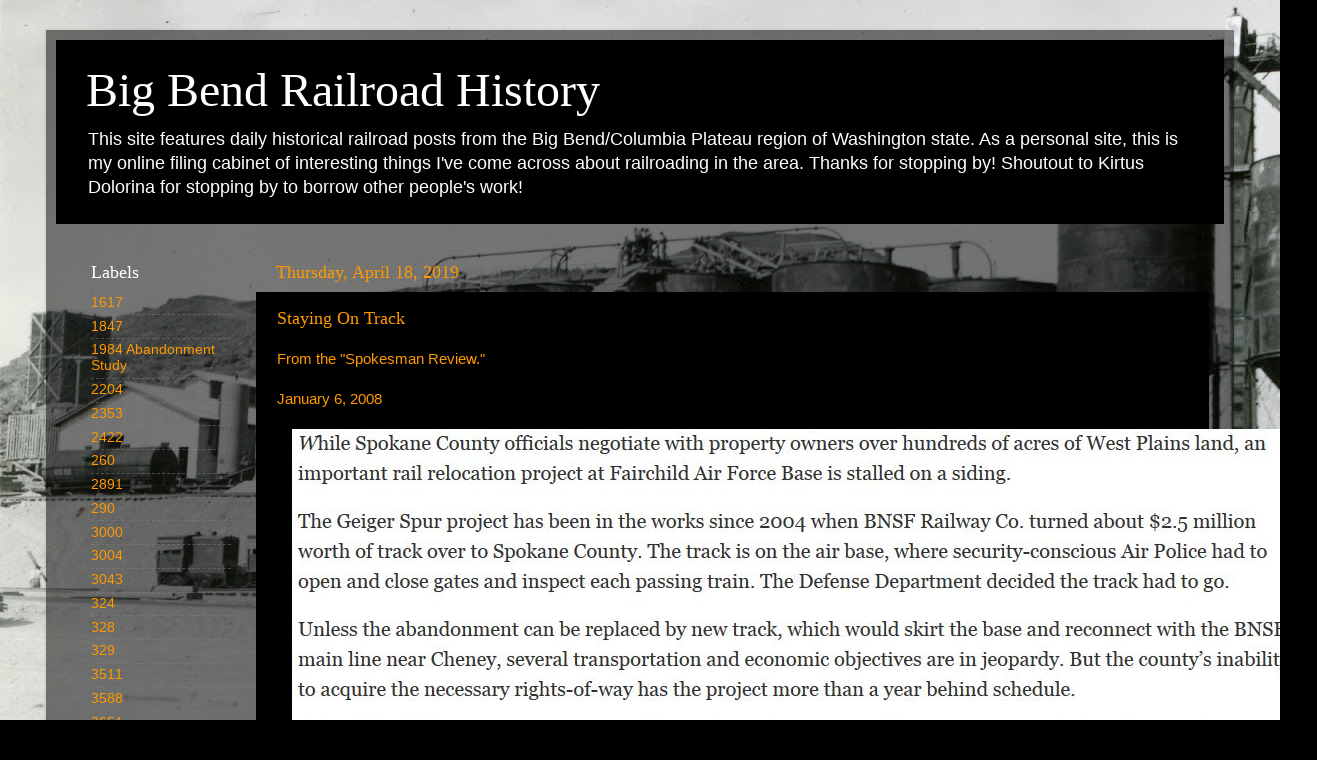

--- FILE ---
content_type: text/html; charset=UTF-8
request_url: http://www.bigbendrailroadhistory.com/2019/04/staying-on-track.html
body_size: 15610
content:
<!DOCTYPE html>
<html class='v2' dir='ltr' lang='en'>
<head>
<link href='https://www.blogger.com/static/v1/widgets/335934321-css_bundle_v2.css' rel='stylesheet' type='text/css'/>
<meta content='width=1100' name='viewport'/>
<meta content='text/html; charset=UTF-8' http-equiv='Content-Type'/>
<meta content='blogger' name='generator'/>
<link href='http://www.bigbendrailroadhistory.com/favicon.ico' rel='icon' type='image/x-icon'/>
<link href='http://www.bigbendrailroadhistory.com/2019/04/staying-on-track.html' rel='canonical'/>
<link rel="alternate" type="application/atom+xml" title="Big Bend Railroad History - Atom" href="http://www.bigbendrailroadhistory.com/feeds/posts/default" />
<link rel="alternate" type="application/rss+xml" title="Big Bend Railroad History - RSS" href="http://www.bigbendrailroadhistory.com/feeds/posts/default?alt=rss" />
<link rel="service.post" type="application/atom+xml" title="Big Bend Railroad History - Atom" href="https://www.blogger.com/feeds/5675727147549840003/posts/default" />

<link rel="alternate" type="application/atom+xml" title="Big Bend Railroad History - Atom" href="http://www.bigbendrailroadhistory.com/feeds/4987166879303165068/comments/default" />
<!--Can't find substitution for tag [blog.ieCssRetrofitLinks]-->
<link href='https://blogger.googleusercontent.com/img/b/R29vZ2xl/AVvXsEjRNDWpg_hMkLMgptpZJAfEa5pOf6eIHFPDmL5RdIxJOuhUyPyCM3ivjl0hvY3PAIl3tToQN6ZjYscjhq1xln1n5GJBr_Z4ldKSt2tyaAQ9Z07JcfuMv9dM9dwIdXcUg4KXDnLIOIjGF5Q/s1600/1000.jpg' rel='image_src'/>
<meta content='http://www.bigbendrailroadhistory.com/2019/04/staying-on-track.html' property='og:url'/>
<meta content='Staying On Track' property='og:title'/>
<meta content='From the &quot;Spokesman Review.&quot;   January 6, 2008     ' property='og:description'/>
<meta content='https://blogger.googleusercontent.com/img/b/R29vZ2xl/AVvXsEjRNDWpg_hMkLMgptpZJAfEa5pOf6eIHFPDmL5RdIxJOuhUyPyCM3ivjl0hvY3PAIl3tToQN6ZjYscjhq1xln1n5GJBr_Z4ldKSt2tyaAQ9Z07JcfuMv9dM9dwIdXcUg4KXDnLIOIjGF5Q/w1200-h630-p-k-no-nu/1000.jpg' property='og:image'/>
<title>Big Bend Railroad History: Staying On Track</title>
<style id='page-skin-1' type='text/css'><!--
/*-----------------------------------------------
Blogger Template Style
Name:     Picture Window
Designer: Blogger
URL:      www.blogger.com
----------------------------------------------- */
/* Content
----------------------------------------------- */
body {
font: normal normal 15px Arial, Tahoma, Helvetica, FreeSans, sans-serif;
color: #ff9900;
background: #000000 url(//2.bp.blogspot.com/-ZWqeG331XUw/YKyFyYvyJRI/AAAAAAAAYu4/BPBvgAAdlhcrlLY4OnJiJuSZ0gxF47EzwCK4BGAYYCw/s100/027.jpg) repeat fixed top left;
}
html body .region-inner {
min-width: 0;
max-width: 100%;
width: auto;
}
.content-outer {
font-size: 90%;
}
a:link {
text-decoration:none;
color: #ff9900;
}
a:visited {
text-decoration:none;
color: #dd7700;
}
a:hover {
text-decoration:underline;
color: #ffaa00;
}
.content-outer {
background: transparent url(https://resources.blogblog.com/blogblog/data/1kt/transparent/black50.png) repeat scroll top left;
-moz-border-radius: 0;
-webkit-border-radius: 0;
-goog-ms-border-radius: 0;
border-radius: 0;
-moz-box-shadow: 0 0 3px rgba(0, 0, 0, .15);
-webkit-box-shadow: 0 0 3px rgba(0, 0, 0, .15);
-goog-ms-box-shadow: 0 0 3px rgba(0, 0, 0, .15);
box-shadow: 0 0 3px rgba(0, 0, 0, .15);
margin: 0 auto;
}
.content-inner {
padding: 10px;
}
/* Header
----------------------------------------------- */
.header-outer {
background: #000000 none repeat-x scroll top left;
_background-image: none;
color: #ffffff;
-moz-border-radius: 0;
-webkit-border-radius: 0;
-goog-ms-border-radius: 0;
border-radius: 0;
}
.Header img, .Header #header-inner {
-moz-border-radius: 0;
-webkit-border-radius: 0;
-goog-ms-border-radius: 0;
border-radius: 0;
}
.header-inner .Header .titlewrapper,
.header-inner .Header .descriptionwrapper {
padding-left: 30px;
padding-right: 30px;
}
.Header h1 {
font: normal normal 48px Georgia, Utopia, 'Palatino Linotype', Palatino, serif;
text-shadow: 1px 1px 3px rgba(0, 0, 0, 0.3);
}
.Header h1 a {
color: #ffffff;
}
.Header .description {
font-size: 130%;
}
/* Tabs
----------------------------------------------- */
.tabs-inner {
margin: .5em 15px 1em;
padding: 0;
}
.tabs-inner .section {
margin: 0;
}
.tabs-inner .widget ul {
padding: 0;
background: #1c1c1c none repeat scroll bottom;
-moz-border-radius: 0;
-webkit-border-radius: 0;
-goog-ms-border-radius: 0;
border-radius: 0;
}
.tabs-inner .widget li {
border: none;
}
.tabs-inner .widget li a {
display: inline-block;
padding: .5em 1em;
margin-right: 0;
color: #ff9900;
font: normal normal 15px Georgia, Utopia, 'Palatino Linotype', Palatino, serif;
-moz-border-radius: 0 0 0 0;
-webkit-border-top-left-radius: 0;
-webkit-border-top-right-radius: 0;
-goog-ms-border-radius: 0 0 0 0;
border-radius: 0 0 0 0;
background: transparent none no-repeat scroll top left;
border-right: 1px solid #000000;
}
.tabs-inner .widget li:first-child a {
padding-left: 1.25em;
-moz-border-radius-topleft: 0;
-moz-border-radius-bottomleft: 0;
-webkit-border-top-left-radius: 0;
-webkit-border-bottom-left-radius: 0;
-goog-ms-border-top-left-radius: 0;
-goog-ms-border-bottom-left-radius: 0;
border-top-left-radius: 0;
border-bottom-left-radius: 0;
}
.tabs-inner .widget li.selected a,
.tabs-inner .widget li a:hover {
position: relative;
z-index: 1;
background: #dd7700 none repeat scroll bottom;
color: #ffffff;
-moz-box-shadow: 0 0 0 rgba(0, 0, 0, .15);
-webkit-box-shadow: 0 0 0 rgba(0, 0, 0, .15);
-goog-ms-box-shadow: 0 0 0 rgba(0, 0, 0, .15);
box-shadow: 0 0 0 rgba(0, 0, 0, .15);
}
/* Headings
----------------------------------------------- */
h2 {
font: normal normal 18px Georgia, Utopia, 'Palatino Linotype', Palatino, serif;
text-transform: none;
color: #ffffff;
margin: .5em 0;
}
/* Main
----------------------------------------------- */
.main-outer {
background: transparent none repeat scroll top center;
-moz-border-radius: 0 0 0 0;
-webkit-border-top-left-radius: 0;
-webkit-border-top-right-radius: 0;
-webkit-border-bottom-left-radius: 0;
-webkit-border-bottom-right-radius: 0;
-goog-ms-border-radius: 0 0 0 0;
border-radius: 0 0 0 0;
-moz-box-shadow: 0 0 0 rgba(0, 0, 0, .15);
-webkit-box-shadow: 0 0 0 rgba(0, 0, 0, .15);
-goog-ms-box-shadow: 0 0 0 rgba(0, 0, 0, .15);
box-shadow: 0 0 0 rgba(0, 0, 0, .15);
}
.main-inner {
padding: 15px 20px 20px;
}
.main-inner .column-center-inner {
padding: 0 0;
}
.main-inner .column-left-inner {
padding-left: 0;
}
.main-inner .column-right-inner {
padding-right: 0;
}
/* Posts
----------------------------------------------- */
h3.post-title {
margin: 0;
font: normal normal 18px Georgia, Utopia, 'Palatino Linotype', Palatino, serif;
}
.comments h4 {
margin: 1em 0 0;
font: normal normal 18px Georgia, Utopia, 'Palatino Linotype', Palatino, serif;
}
.date-header span {
color: #ff9900;
}
.post-outer {
background-color: #000000;
border: solid 1px #000000;
-moz-border-radius: 0;
-webkit-border-radius: 0;
border-radius: 0;
-goog-ms-border-radius: 0;
padding: 15px 20px;
margin: 0 -20px 20px;
}
.post-body {
line-height: 1.4;
font-size: 110%;
position: relative;
}
.post-header {
margin: 0 0 1.5em;
color: #999999;
line-height: 1.6;
}
.post-footer {
margin: .5em 0 0;
color: #999999;
line-height: 1.6;
}
#blog-pager {
font-size: 140%
}
#comments .comment-author {
padding-top: 1.5em;
border-top: dashed 1px #ccc;
border-top: dashed 1px rgba(128, 128, 128, .5);
background-position: 0 1.5em;
}
#comments .comment-author:first-child {
padding-top: 0;
border-top: none;
}
.avatar-image-container {
margin: .2em 0 0;
}
/* Comments
----------------------------------------------- */
.comments .comments-content .icon.blog-author {
background-repeat: no-repeat;
background-image: url([data-uri]);
}
.comments .comments-content .loadmore a {
border-top: 1px solid #ffaa00;
border-bottom: 1px solid #ffaa00;
}
.comments .continue {
border-top: 2px solid #ffaa00;
}
/* Widgets
----------------------------------------------- */
.widget ul, .widget #ArchiveList ul.flat {
padding: 0;
list-style: none;
}
.widget ul li, .widget #ArchiveList ul.flat li {
border-top: dashed 1px #ccc;
border-top: dashed 1px rgba(128, 128, 128, .5);
}
.widget ul li:first-child, .widget #ArchiveList ul.flat li:first-child {
border-top: none;
}
.widget .post-body ul {
list-style: disc;
}
.widget .post-body ul li {
border: none;
}
/* Footer
----------------------------------------------- */
.footer-outer {
color:#cccccc;
background: transparent none repeat scroll top center;
-moz-border-radius: 0 0 0 0;
-webkit-border-top-left-radius: 0;
-webkit-border-top-right-radius: 0;
-webkit-border-bottom-left-radius: 0;
-webkit-border-bottom-right-radius: 0;
-goog-ms-border-radius: 0 0 0 0;
border-radius: 0 0 0 0;
-moz-box-shadow: 0 0 0 rgba(0, 0, 0, .15);
-webkit-box-shadow: 0 0 0 rgba(0, 0, 0, .15);
-goog-ms-box-shadow: 0 0 0 rgba(0, 0, 0, .15);
box-shadow: 0 0 0 rgba(0, 0, 0, .15);
}
.footer-inner {
padding: 10px 20px 20px;
}
.footer-outer a {
color: #ff9900;
}
.footer-outer a:visited {
color: #dd7700;
}
.footer-outer a:hover {
color: #ffaa00;
}
.footer-outer .widget h2 {
color: #ffffff;
}
/* Mobile
----------------------------------------------- */
html body.mobile {
height: auto;
}
html body.mobile {
min-height: 480px;
background-size: 100% auto;
}
.mobile .body-fauxcolumn-outer {
background: transparent none repeat scroll top left;
}
html .mobile .mobile-date-outer, html .mobile .blog-pager {
border-bottom: none;
background: transparent none repeat scroll top center;
margin-bottom: 10px;
}
.mobile .date-outer {
background: transparent none repeat scroll top center;
}
.mobile .header-outer, .mobile .main-outer,
.mobile .post-outer, .mobile .footer-outer {
-moz-border-radius: 0;
-webkit-border-radius: 0;
-goog-ms-border-radius: 0;
border-radius: 0;
}
.mobile .content-outer,
.mobile .main-outer,
.mobile .post-outer {
background: inherit;
border: none;
}
.mobile .content-outer {
font-size: 100%;
}
.mobile-link-button {
background-color: #ff9900;
}
.mobile-link-button a:link, .mobile-link-button a:visited {
color: #000000;
}
.mobile-index-contents {
color: #ff9900;
}
.mobile .tabs-inner .PageList .widget-content {
background: #dd7700 none repeat scroll bottom;
color: #ffffff;
}
.mobile .tabs-inner .PageList .widget-content .pagelist-arrow {
border-left: 1px solid #000000;
}

--></style>
<style id='template-skin-1' type='text/css'><!--
body {
min-width: 1188px;
}
.content-outer, .content-fauxcolumn-outer, .region-inner {
min-width: 1188px;
max-width: 1188px;
_width: 1188px;
}
.main-inner .columns {
padding-left: 185px;
padding-right: 0px;
}
.main-inner .fauxcolumn-center-outer {
left: 185px;
right: 0px;
/* IE6 does not respect left and right together */
_width: expression(this.parentNode.offsetWidth -
parseInt("185px") -
parseInt("0px") + 'px');
}
.main-inner .fauxcolumn-left-outer {
width: 185px;
}
.main-inner .fauxcolumn-right-outer {
width: 0px;
}
.main-inner .column-left-outer {
width: 185px;
right: 100%;
margin-left: -185px;
}
.main-inner .column-right-outer {
width: 0px;
margin-right: -0px;
}
#layout {
min-width: 0;
}
#layout .content-outer {
min-width: 0;
width: 800px;
}
#layout .region-inner {
min-width: 0;
width: auto;
}
body#layout div.add_widget {
padding: 8px;
}
body#layout div.add_widget a {
margin-left: 32px;
}
--></style>
<style>
    body {background-image:url(\/\/2.bp.blogspot.com\/-ZWqeG331XUw\/YKyFyYvyJRI\/AAAAAAAAYu4\/BPBvgAAdlhcrlLY4OnJiJuSZ0gxF47EzwCK4BGAYYCw\/s100\/027.jpg);}
    
@media (max-width: 200px) { body {background-image:url(\/\/2.bp.blogspot.com\/-ZWqeG331XUw\/YKyFyYvyJRI\/AAAAAAAAYu4\/BPBvgAAdlhcrlLY4OnJiJuSZ0gxF47EzwCK4BGAYYCw\/w200\/027.jpg);}}
@media (max-width: 400px) and (min-width: 201px) { body {background-image:url(\/\/2.bp.blogspot.com\/-ZWqeG331XUw\/YKyFyYvyJRI\/AAAAAAAAYu4\/BPBvgAAdlhcrlLY4OnJiJuSZ0gxF47EzwCK4BGAYYCw\/w400\/027.jpg);}}
@media (max-width: 800px) and (min-width: 401px) { body {background-image:url(\/\/2.bp.blogspot.com\/-ZWqeG331XUw\/YKyFyYvyJRI\/AAAAAAAAYu4\/BPBvgAAdlhcrlLY4OnJiJuSZ0gxF47EzwCK4BGAYYCw\/w800\/027.jpg);}}
@media (max-width: 1200px) and (min-width: 801px) { body {background-image:url(\/\/2.bp.blogspot.com\/-ZWqeG331XUw\/YKyFyYvyJRI\/AAAAAAAAYu4\/BPBvgAAdlhcrlLY4OnJiJuSZ0gxF47EzwCK4BGAYYCw\/w1200\/027.jpg);}}
/* Last tag covers anything over one higher than the previous max-size cap. */
@media (min-width: 1201px) { body {background-image:url(\/\/2.bp.blogspot.com\/-ZWqeG331XUw\/YKyFyYvyJRI\/AAAAAAAAYu4\/BPBvgAAdlhcrlLY4OnJiJuSZ0gxF47EzwCK4BGAYYCw\/w1600\/027.jpg);}}
  </style>
<link href='https://www.blogger.com/dyn-css/authorization.css?targetBlogID=5675727147549840003&amp;zx=36d39b0a-0971-4c1e-be7d-00a5b473e534' media='none' onload='if(media!=&#39;all&#39;)media=&#39;all&#39;' rel='stylesheet'/><noscript><link href='https://www.blogger.com/dyn-css/authorization.css?targetBlogID=5675727147549840003&amp;zx=36d39b0a-0971-4c1e-be7d-00a5b473e534' rel='stylesheet'/></noscript>
<meta name='google-adsense-platform-account' content='ca-host-pub-1556223355139109'/>
<meta name='google-adsense-platform-domain' content='blogspot.com'/>

</head>
<body class='loading variant-screen'>
<div class='navbar no-items section' id='navbar' name='Navbar'>
</div>
<div class='body-fauxcolumns'>
<div class='fauxcolumn-outer body-fauxcolumn-outer'>
<div class='cap-top'>
<div class='cap-left'></div>
<div class='cap-right'></div>
</div>
<div class='fauxborder-left'>
<div class='fauxborder-right'></div>
<div class='fauxcolumn-inner'>
</div>
</div>
<div class='cap-bottom'>
<div class='cap-left'></div>
<div class='cap-right'></div>
</div>
</div>
</div>
<div class='content'>
<div class='content-fauxcolumns'>
<div class='fauxcolumn-outer content-fauxcolumn-outer'>
<div class='cap-top'>
<div class='cap-left'></div>
<div class='cap-right'></div>
</div>
<div class='fauxborder-left'>
<div class='fauxborder-right'></div>
<div class='fauxcolumn-inner'>
</div>
</div>
<div class='cap-bottom'>
<div class='cap-left'></div>
<div class='cap-right'></div>
</div>
</div>
</div>
<div class='content-outer'>
<div class='content-cap-top cap-top'>
<div class='cap-left'></div>
<div class='cap-right'></div>
</div>
<div class='fauxborder-left content-fauxborder-left'>
<div class='fauxborder-right content-fauxborder-right'></div>
<div class='content-inner'>
<header>
<div class='header-outer'>
<div class='header-cap-top cap-top'>
<div class='cap-left'></div>
<div class='cap-right'></div>
</div>
<div class='fauxborder-left header-fauxborder-left'>
<div class='fauxborder-right header-fauxborder-right'></div>
<div class='region-inner header-inner'>
<div class='header section' id='header' name='Header'><div class='widget Header' data-version='1' id='Header1'>
<div id='header-inner'>
<div class='titlewrapper'>
<h1 class='title'>
<a href='http://www.bigbendrailroadhistory.com/'>
Big Bend Railroad History
</a>
</h1>
</div>
<div class='descriptionwrapper'>
<p class='description'><span>This site features daily historical railroad posts from the Big Bend/Columbia Plateau region of Washington state. As a personal site, this is my online filing cabinet of interesting things I've come across about railroading in the area. Thanks for stopping by!

Shoutout to Kirtus Dolorina for stopping by to borrow other people's work! 

</span></p>
</div>
</div>
</div></div>
</div>
</div>
<div class='header-cap-bottom cap-bottom'>
<div class='cap-left'></div>
<div class='cap-right'></div>
</div>
</div>
</header>
<div class='tabs-outer'>
<div class='tabs-cap-top cap-top'>
<div class='cap-left'></div>
<div class='cap-right'></div>
</div>
<div class='fauxborder-left tabs-fauxborder-left'>
<div class='fauxborder-right tabs-fauxborder-right'></div>
<div class='region-inner tabs-inner'>
<div class='tabs no-items section' id='crosscol' name='Cross-Column'></div>
<div class='tabs no-items section' id='crosscol-overflow' name='Cross-Column 2'></div>
</div>
</div>
<div class='tabs-cap-bottom cap-bottom'>
<div class='cap-left'></div>
<div class='cap-right'></div>
</div>
</div>
<div class='main-outer'>
<div class='main-cap-top cap-top'>
<div class='cap-left'></div>
<div class='cap-right'></div>
</div>
<div class='fauxborder-left main-fauxborder-left'>
<div class='fauxborder-right main-fauxborder-right'></div>
<div class='region-inner main-inner'>
<div class='columns fauxcolumns'>
<div class='fauxcolumn-outer fauxcolumn-center-outer'>
<div class='cap-top'>
<div class='cap-left'></div>
<div class='cap-right'></div>
</div>
<div class='fauxborder-left'>
<div class='fauxborder-right'></div>
<div class='fauxcolumn-inner'>
</div>
</div>
<div class='cap-bottom'>
<div class='cap-left'></div>
<div class='cap-right'></div>
</div>
</div>
<div class='fauxcolumn-outer fauxcolumn-left-outer'>
<div class='cap-top'>
<div class='cap-left'></div>
<div class='cap-right'></div>
</div>
<div class='fauxborder-left'>
<div class='fauxborder-right'></div>
<div class='fauxcolumn-inner'>
</div>
</div>
<div class='cap-bottom'>
<div class='cap-left'></div>
<div class='cap-right'></div>
</div>
</div>
<div class='fauxcolumn-outer fauxcolumn-right-outer'>
<div class='cap-top'>
<div class='cap-left'></div>
<div class='cap-right'></div>
</div>
<div class='fauxborder-left'>
<div class='fauxborder-right'></div>
<div class='fauxcolumn-inner'>
</div>
</div>
<div class='cap-bottom'>
<div class='cap-left'></div>
<div class='cap-right'></div>
</div>
</div>
<!-- corrects IE6 width calculation -->
<div class='columns-inner'>
<div class='column-center-outer'>
<div class='column-center-inner'>
<div class='main section' id='main' name='Main'><div class='widget Blog' data-version='1' id='Blog1'>
<div class='blog-posts hfeed'>

          <div class="date-outer">
        
<h2 class='date-header'><span>Thursday, April 18, 2019</span></h2>

          <div class="date-posts">
        
<div class='post-outer'>
<div class='post hentry uncustomized-post-template' itemprop='blogPost' itemscope='itemscope' itemtype='http://schema.org/BlogPosting'>
<meta content='https://blogger.googleusercontent.com/img/b/R29vZ2xl/AVvXsEjRNDWpg_hMkLMgptpZJAfEa5pOf6eIHFPDmL5RdIxJOuhUyPyCM3ivjl0hvY3PAIl3tToQN6ZjYscjhq1xln1n5GJBr_Z4ldKSt2tyaAQ9Z07JcfuMv9dM9dwIdXcUg4KXDnLIOIjGF5Q/s1600/1000.jpg' itemprop='image_url'/>
<meta content='5675727147549840003' itemprop='blogId'/>
<meta content='4987166879303165068' itemprop='postId'/>
<a name='4987166879303165068'></a>
<h3 class='post-title entry-title' itemprop='name'>
Staying On Track
</h3>
<div class='post-header'>
<div class='post-header-line-1'></div>
</div>
<div class='post-body entry-content' id='post-body-4987166879303165068' itemprop='description articleBody'>
From the "Spokesman Review."<br />
<br />
January 6, 2008<br />
<br />
<div class="separator" style="clear: both; text-align: center;">
<a href="https://blogger.googleusercontent.com/img/b/R29vZ2xl/AVvXsEjRNDWpg_hMkLMgptpZJAfEa5pOf6eIHFPDmL5RdIxJOuhUyPyCM3ivjl0hvY3PAIl3tToQN6ZjYscjhq1xln1n5GJBr_Z4ldKSt2tyaAQ9Z07JcfuMv9dM9dwIdXcUg4KXDnLIOIjGF5Q/s1600/1000.jpg" imageanchor="1" style="margin-left: 1em; margin-right: 1em;"><img border="0" data-original-height="943" data-original-width="1010" src="https://blogger.googleusercontent.com/img/b/R29vZ2xl/AVvXsEjRNDWpg_hMkLMgptpZJAfEa5pOf6eIHFPDmL5RdIxJOuhUyPyCM3ivjl0hvY3PAIl3tToQN6ZjYscjhq1xln1n5GJBr_Z4ldKSt2tyaAQ9Z07JcfuMv9dM9dwIdXcUg4KXDnLIOIjGF5Q/s1600/1000.jpg" /></a></div>
<br />
<div style='clear: both;'></div>
</div>
<div class='post-footer'>
<div class='post-footer-line post-footer-line-1'>
<span class='post-author vcard'>
Posted by
<span class='fn' itemprop='author' itemscope='itemscope' itemtype='http://schema.org/Person'>
<meta content='https://www.blogger.com/profile/15389732733136796189' itemprop='url'/>
<a class='g-profile' href='https://www.blogger.com/profile/15389732733136796189' rel='author' title='author profile'>
<span itemprop='name'>SDP45</span>
</a>
</span>
</span>
<span class='post-timestamp'>
at
<meta content='http://www.bigbendrailroadhistory.com/2019/04/staying-on-track.html' itemprop='url'/>
<a class='timestamp-link' href='http://www.bigbendrailroadhistory.com/2019/04/staying-on-track.html' rel='bookmark' title='permanent link'><abbr class='published' itemprop='datePublished' title='2019-04-18T07:00:00-07:00'>7:00 AM</abbr></a>
</span>
<span class='post-comment-link'>
</span>
<span class='post-icons'>
<span class='item-action'>
<a href='https://www.blogger.com/email-post/5675727147549840003/4987166879303165068' title='Email Post'>
<img alt='' class='icon-action' height='13' src='https://resources.blogblog.com/img/icon18_email.gif' width='18'/>
</a>
</span>
<span class='item-control blog-admin pid-621612544'>
<a href='https://www.blogger.com/post-edit.g?blogID=5675727147549840003&postID=4987166879303165068&from=pencil' title='Edit Post'>
<img alt='' class='icon-action' height='18' src='https://resources.blogblog.com/img/icon18_edit_allbkg.gif' width='18'/>
</a>
</span>
</span>
<div class='post-share-buttons goog-inline-block'>
<a class='goog-inline-block share-button sb-email' href='https://www.blogger.com/share-post.g?blogID=5675727147549840003&postID=4987166879303165068&target=email' target='_blank' title='Email This'><span class='share-button-link-text'>Email This</span></a><a class='goog-inline-block share-button sb-blog' href='https://www.blogger.com/share-post.g?blogID=5675727147549840003&postID=4987166879303165068&target=blog' onclick='window.open(this.href, "_blank", "height=270,width=475"); return false;' target='_blank' title='BlogThis!'><span class='share-button-link-text'>BlogThis!</span></a><a class='goog-inline-block share-button sb-twitter' href='https://www.blogger.com/share-post.g?blogID=5675727147549840003&postID=4987166879303165068&target=twitter' target='_blank' title='Share to X'><span class='share-button-link-text'>Share to X</span></a><a class='goog-inline-block share-button sb-facebook' href='https://www.blogger.com/share-post.g?blogID=5675727147549840003&postID=4987166879303165068&target=facebook' onclick='window.open(this.href, "_blank", "height=430,width=640"); return false;' target='_blank' title='Share to Facebook'><span class='share-button-link-text'>Share to Facebook</span></a><a class='goog-inline-block share-button sb-pinterest' href='https://www.blogger.com/share-post.g?blogID=5675727147549840003&postID=4987166879303165068&target=pinterest' target='_blank' title='Share to Pinterest'><span class='share-button-link-text'>Share to Pinterest</span></a>
</div>
</div>
<div class='post-footer-line post-footer-line-2'>
<span class='post-labels'>
Labels:
<a href='http://www.bigbendrailroadhistory.com/search/label/BNSF' rel='tag'>BNSF</a>,
<a href='http://www.bigbendrailroadhistory.com/search/label/Fairchild' rel='tag'>Fairchild</a>,
<a href='http://www.bigbendrailroadhistory.com/search/label/Geiger' rel='tag'>Geiger</a>
</span>
</div>
<div class='post-footer-line post-footer-line-3'>
<span class='post-location'>
</span>
</div>
</div>
</div>
<div class='comments' id='comments'>
<a name='comments'></a>
<h4>No comments:</h4>
<div id='Blog1_comments-block-wrapper'>
<dl class='avatar-comment-indent' id='comments-block'>
</dl>
</div>
<p class='comment-footer'>
<a href='https://www.blogger.com/comment/fullpage/post/5675727147549840003/4987166879303165068' onclick=''>Post a Comment</a>
</p>
</div>
</div>

        </div></div>
      
</div>
<div class='blog-pager' id='blog-pager'>
<span id='blog-pager-newer-link'>
<a class='blog-pager-newer-link' href='http://www.bigbendrailroadhistory.com/2019/04/enthusiastic-almira-people-give-big.html' id='Blog1_blog-pager-newer-link' title='Newer Post'>Newer Post</a>
</span>
<span id='blog-pager-older-link'>
<a class='blog-pager-older-link' href='http://www.bigbendrailroadhistory.com/2019/04/1930s-vulcan.html' id='Blog1_blog-pager-older-link' title='Older Post'>Older Post</a>
</span>
<a class='home-link' href='http://www.bigbendrailroadhistory.com/'>Home</a>
</div>
<div class='clear'></div>
<div class='post-feeds'>
<div class='feed-links'>
Subscribe to:
<a class='feed-link' href='http://www.bigbendrailroadhistory.com/feeds/4987166879303165068/comments/default' target='_blank' type='application/atom+xml'>Post Comments (Atom)</a>
</div>
</div>
</div></div>
</div>
</div>
<div class='column-left-outer'>
<div class='column-left-inner'>
<aside>
<div class='sidebar section' id='sidebar-left-1'><div class='widget Label' data-version='1' id='Label1'>
<h2>Labels</h2>
<div class='widget-content list-label-widget-content'>
<ul>
<li>
<a dir='ltr' href='http://www.bigbendrailroadhistory.com/search/label/1617'>1617</a>
</li>
<li>
<a dir='ltr' href='http://www.bigbendrailroadhistory.com/search/label/1847'>1847</a>
</li>
<li>
<a dir='ltr' href='http://www.bigbendrailroadhistory.com/search/label/1984%20Abandonment%20Study'>1984 Abandonment Study</a>
</li>
<li>
<a dir='ltr' href='http://www.bigbendrailroadhistory.com/search/label/2204'>2204</a>
</li>
<li>
<a dir='ltr' href='http://www.bigbendrailroadhistory.com/search/label/2353'>2353</a>
</li>
<li>
<a dir='ltr' href='http://www.bigbendrailroadhistory.com/search/label/2422'>2422</a>
</li>
<li>
<a dir='ltr' href='http://www.bigbendrailroadhistory.com/search/label/260'>260</a>
</li>
<li>
<a dir='ltr' href='http://www.bigbendrailroadhistory.com/search/label/2891'>2891</a>
</li>
<li>
<a dir='ltr' href='http://www.bigbendrailroadhistory.com/search/label/290'>290</a>
</li>
<li>
<a dir='ltr' href='http://www.bigbendrailroadhistory.com/search/label/3000'>3000</a>
</li>
<li>
<a dir='ltr' href='http://www.bigbendrailroadhistory.com/search/label/3004'>3004</a>
</li>
<li>
<a dir='ltr' href='http://www.bigbendrailroadhistory.com/search/label/3043'>3043</a>
</li>
<li>
<a dir='ltr' href='http://www.bigbendrailroadhistory.com/search/label/324'>324</a>
</li>
<li>
<a dir='ltr' href='http://www.bigbendrailroadhistory.com/search/label/328'>328</a>
</li>
<li>
<a dir='ltr' href='http://www.bigbendrailroadhistory.com/search/label/329'>329</a>
</li>
<li>
<a dir='ltr' href='http://www.bigbendrailroadhistory.com/search/label/3511'>3511</a>
</li>
<li>
<a dir='ltr' href='http://www.bigbendrailroadhistory.com/search/label/3588'>3588</a>
</li>
<li>
<a dir='ltr' href='http://www.bigbendrailroadhistory.com/search/label/3651'>3651</a>
</li>
<li>
<a dir='ltr' href='http://www.bigbendrailroadhistory.com/search/label/375'>375</a>
</li>
<li>
<a dir='ltr' href='http://www.bigbendrailroadhistory.com/search/label/3776'>3776</a>
</li>
<li>
<a dir='ltr' href='http://www.bigbendrailroadhistory.com/search/label/3910'>3910</a>
</li>
<li>
<a dir='ltr' href='http://www.bigbendrailroadhistory.com/search/label/4018'>4018</a>
</li>
<li>
<a dir='ltr' href='http://www.bigbendrailroadhistory.com/search/label/4109'>4109</a>
</li>
<li>
<a dir='ltr' href='http://www.bigbendrailroadhistory.com/search/label/4204'>4204</a>
</li>
<li>
<a dir='ltr' href='http://www.bigbendrailroadhistory.com/search/label/4212'>4212</a>
</li>
<li>
<a dir='ltr' href='http://www.bigbendrailroadhistory.com/search/label/4227'>4227</a>
</li>
<li>
<a dir='ltr' href='http://www.bigbendrailroadhistory.com/search/label/4229'>4229</a>
</li>
<li>
<a dir='ltr' href='http://www.bigbendrailroadhistory.com/search/label/557'>557</a>
</li>
<li>
<a dir='ltr' href='http://www.bigbendrailroadhistory.com/search/label/7348'>7348</a>
</li>
<li>
<a dir='ltr' href='http://www.bigbendrailroadhistory.com/search/label/799'>799</a>
</li>
<li>
<a dir='ltr' href='http://www.bigbendrailroadhistory.com/search/label/8072'>8072</a>
</li>
<li>
<a dir='ltr' href='http://www.bigbendrailroadhistory.com/search/label/8319'>8319</a>
</li>
<li>
<a dir='ltr' href='http://www.bigbendrailroadhistory.com/search/label/8702'>8702</a>
</li>
<li>
<a dir='ltr' href='http://www.bigbendrailroadhistory.com/search/label/8924'>8924</a>
</li>
<li>
<a dir='ltr' href='http://www.bigbendrailroadhistory.com/search/label/8925'>8925</a>
</li>
<li>
<a dir='ltr' href='http://www.bigbendrailroadhistory.com/search/label/9129'>9129</a>
</li>
<li>
<a dir='ltr' href='http://www.bigbendrailroadhistory.com/search/label/9564'>9564</a>
</li>
<li>
<a dir='ltr' href='http://www.bigbendrailroadhistory.com/search/label/Adams%20County%20Electric%20Traction'>Adams County Electric Traction</a>
</li>
<li>
<a dir='ltr' href='http://www.bigbendrailroadhistory.com/search/label/Adco'>Adco</a>
</li>
<li>
<a dir='ltr' href='http://www.bigbendrailroadhistory.com/search/label/Adrian'>Adrian</a>
</li>
<li>
<a dir='ltr' href='http://www.bigbendrailroadhistory.com/search/label/Adrian%20Cutoff'>Adrian Cutoff</a>
</li>
<li>
<a dir='ltr' href='http://www.bigbendrailroadhistory.com/search/label/Adrian%20Irrigation'>Adrian Irrigation</a>
</li>
<li>
<a dir='ltr' href='http://www.bigbendrailroadhistory.com/search/label/Air%20Base'>Air Base</a>
</li>
<li>
<a dir='ltr' href='http://www.bigbendrailroadhistory.com/search/label/Airway%20Heights'>Airway Heights</a>
</li>
<li>
<a dir='ltr' href='http://www.bigbendrailroadhistory.com/search/label/Alcoa'>Alcoa</a>
</li>
<li>
<a dir='ltr' href='http://www.bigbendrailroadhistory.com/search/label/Almira'>Almira</a>
</li>
<li>
<a dir='ltr' href='http://www.bigbendrailroadhistory.com/search/label/Almira%20Grain%20Growers'>Almira Grain Growers</a>
</li>
<li>
<a dir='ltr' href='http://www.bigbendrailroadhistory.com/search/label/Alstown'>Alstown</a>
</li>
<li>
<a dir='ltr' href='http://www.bigbendrailroadhistory.com/search/label/Amtrak'>Amtrak</a>
</li>
<li>
<a dir='ltr' href='http://www.bigbendrailroadhistory.com/search/label/Anson'>Anson</a>
</li>
<li>
<a dir='ltr' href='http://www.bigbendrailroadhistory.com/search/label/Appledale'>Appledale</a>
</li>
<li>
<a dir='ltr' href='http://www.bigbendrailroadhistory.com/search/label/Appleyard'>Appleyard</a>
</li>
<li>
<a dir='ltr' href='http://www.bigbendrailroadhistory.com/search/label/Arcadia%20Publishing'>Arcadia Publishing</a>
</li>
<li>
<a dir='ltr' href='http://www.bigbendrailroadhistory.com/search/label/Arney'>Arney</a>
</li>
<li>
<a dir='ltr' href='http://www.bigbendrailroadhistory.com/search/label/Arup'>Arup</a>
</li>
<li>
<a dir='ltr' href='http://www.bigbendrailroadhistory.com/search/label/Atwood'>Atwood</a>
</li>
<li>
<a dir='ltr' href='http://www.bigbendrailroadhistory.com/search/label/Bacon'>Bacon</a>
</li>
<li>
<a dir='ltr' href='http://www.bigbendrailroadhistory.com/search/label/Badger'>Badger</a>
</li>
<li>
<a dir='ltr' href='http://www.bigbendrailroadhistory.com/search/label/Banks'>Banks</a>
</li>
<li>
<a dir='ltr' href='http://www.bigbendrailroadhistory.com/search/label/Barham'>Barham</a>
</li>
<li>
<a dir='ltr' href='http://www.bigbendrailroadhistory.com/search/label/Basin%20City'>Basin City</a>
</li>
<li>
<a dir='ltr' href='http://www.bigbendrailroadhistory.com/search/label/Bassett%20Jct'>Bassett Jct</a>
</li>
<li>
<a dir='ltr' href='http://www.bigbendrailroadhistory.com/search/label/Batum'>Batum</a>
</li>
<li>
<a dir='ltr' href='http://www.bigbendrailroadhistory.com/search/label/Beverly'>Beverly</a>
</li>
<li>
<a dir='ltr' href='http://www.bigbendrailroadhistory.com/search/label/Big%20Bend%20Electric%20Railroad'>Big Bend Electric Railroad</a>
</li>
<li>
<a dir='ltr' href='http://www.bigbendrailroadhistory.com/search/label/Big%20Bend%20Railroads'>Big Bend Railroads</a>
</li>
<li>
<a dir='ltr' href='http://www.bigbendrailroadhistory.com/search/label/Big%20Bend%20Transit'>Big Bend Transit</a>
</li>
<li>
<a dir='ltr' href='http://www.bigbendrailroadhistory.com/search/label/Bluestem'>Bluestem</a>
</li>
<li>
<a dir='ltr' href='http://www.bigbendrailroadhistory.com/search/label/BNSF'>BNSF</a>
</li>
<li>
<a dir='ltr' href='http://www.bigbendrailroadhistory.com/search/label/Bonspur'>Bonspur</a>
</li>
<li>
<a dir='ltr' href='http://www.bigbendrailroadhistory.com/search/label/Boylston'>Boylston</a>
</li>
<li>
<a dir='ltr' href='http://www.bigbendrailroadhistory.com/search/label/Brewer'>Brewer</a>
</li>
<li>
<a dir='ltr' href='http://www.bigbendrailroadhistory.com/search/label/Bridgeport'>Bridgeport</a>
</li>
<li>
<a dir='ltr' href='http://www.bigbendrailroadhistory.com/search/label/Bruce'>Bruce</a>
</li>
<li>
<a dir='ltr' href='http://www.bigbendrailroadhistory.com/search/label/Buckingham'>Buckingham</a>
</li>
<li>
<a dir='ltr' href='http://www.bigbendrailroadhistory.com/search/label/Burlington%20Northern'>Burlington Northern</a>
</li>
<li>
<a dir='ltr' href='http://www.bigbendrailroadhistory.com/search/label/Byron'>Byron</a>
</li>
<li>
<a dir='ltr' href='http://www.bigbendrailroadhistory.com/search/label/Calol'>Calol</a>
</li>
<li>
<a dir='ltr' href='http://www.bigbendrailroadhistory.com/search/label/Canby'>Canby</a>
</li>
<li>
<a dir='ltr' href='http://www.bigbendrailroadhistory.com/search/label/Carr'>Carr</a>
</li>
<li>
<a dir='ltr' href='http://www.bigbendrailroadhistory.com/search/label/CBRW'>CBRW</a>
</li>
<li>
<a dir='ltr' href='http://www.bigbendrailroadhistory.com/search/label/CCET'>CCET</a>
</li>
<li>
<a dir='ltr' href='http://www.bigbendrailroadhistory.com/search/label/Cement'>Cement</a>
</li>
<li>
<a dir='ltr' href='http://www.bigbendrailroadhistory.com/search/label/Central%20Washington%20Railroad'>Central Washington Railroad</a>
</li>
<li>
<a dir='ltr' href='http://www.bigbendrailroadhistory.com/search/label/Chelan'>Chelan</a>
</li>
<li>
<a dir='ltr' href='http://www.bigbendrailroadhistory.com/search/label/Chick'>Chick</a>
</li>
<li>
<a dir='ltr' href='http://www.bigbendrailroadhistory.com/search/label/Cold%20Train'>Cold Train</a>
</li>
<li>
<a dir='ltr' href='http://www.bigbendrailroadhistory.com/search/label/Coletta'>Coletta</a>
</li>
<li>
<a dir='ltr' href='http://www.bigbendrailroadhistory.com/search/label/Columbia%20Basin%20Orchard'>Columbia Basin Orchard</a>
</li>
<li>
<a dir='ltr' href='http://www.bigbendrailroadhistory.com/search/label/Columbia%20River'>Columbia River</a>
</li>
<li>
<a dir='ltr' href='http://www.bigbendrailroadhistory.com/search/label/Connell%20Northern'>Connell Northern</a>
</li>
<li>
<a dir='ltr' href='http://www.bigbendrailroadhistory.com/search/label/Connolly'>Connolly</a>
</li>
<li>
<a dir='ltr' href='http://www.bigbendrailroadhistory.com/search/label/Corfu'>Corfu</a>
</li>
<li>
<a dir='ltr' href='http://www.bigbendrailroadhistory.com/search/label/Coulee%20City'>Coulee City</a>
</li>
<li>
<a dir='ltr' href='http://www.bigbendrailroadhistory.com/search/label/Coulee%20Jct'>Coulee Jct</a>
</li>
<li>
<a dir='ltr' href='http://www.bigbendrailroadhistory.com/search/label/Crater'>Crater</a>
</li>
<li>
<a dir='ltr' href='http://www.bigbendrailroadhistory.com/search/label/Creston'>Creston</a>
</li>
<li>
<a dir='ltr' href='http://www.bigbendrailroadhistory.com/search/label/Crick%20%26%20Kuney'>Crick &amp; Kuney</a>
</li>
<li>
<a dir='ltr' href='http://www.bigbendrailroadhistory.com/search/label/Cusmir'>Cusmir</a>
</li>
<li>
<a dir='ltr' href='http://www.bigbendrailroadhistory.com/search/label/CW'>CW</a>
</li>
<li>
<a dir='ltr' href='http://www.bigbendrailroadhistory.com/search/label/CWGG'>CWGG</a>
</li>
<li>
<a dir='ltr' href='http://www.bigbendrailroadhistory.com/search/label/CWW'>CWW</a>
</li>
<li>
<a dir='ltr' href='http://www.bigbendrailroadhistory.com/search/label/Davenport'>Davenport</a>
</li>
<li>
<a dir='ltr' href='http://www.bigbendrailroadhistory.com/search/label/David%20H.%20Ryan'>David H. Ryan</a>
</li>
<li>
<a dir='ltr' href='http://www.bigbendrailroadhistory.com/search/label/Deep%20Creek'>Deep Creek</a>
</li>
<li>
<a dir='ltr' href='http://www.bigbendrailroadhistory.com/search/label/Delrio'>Delrio</a>
</li>
<li>
<a dir='ltr' href='http://www.bigbendrailroadhistory.com/search/label/Dennys'>Dennys</a>
</li>
<li>
<a dir='ltr' href='http://www.bigbendrailroadhistory.com/search/label/depot'>depot</a>
</li>
<li>
<a dir='ltr' href='http://www.bigbendrailroadhistory.com/search/label/derailment'>derailment</a>
</li>
<li>
<a dir='ltr' href='http://www.bigbendrailroadhistory.com/search/label/Ditmar'>Ditmar</a>
</li>
<li>
<a dir='ltr' href='http://www.bigbendrailroadhistory.com/search/label/Doles%20Spur'>Doles Spur</a>
</li>
<li>
<a dir='ltr' href='http://www.bigbendrailroadhistory.com/search/label/Donley'>Donley</a>
</li>
<li>
<a dir='ltr' href='http://www.bigbendrailroadhistory.com/search/label/Doris'>Doris</a>
</li>
<li>
<a dir='ltr' href='http://www.bigbendrailroadhistory.com/search/label/Dorothy%20Kimball'>Dorothy Kimball</a>
</li>
<li>
<a dir='ltr' href='http://www.bigbendrailroadhistory.com/search/label/Douglas'>Douglas</a>
</li>
<li>
<a dir='ltr' href='http://www.bigbendrailroadhistory.com/search/label/Downs'>Downs</a>
</li>
<li>
<a dir='ltr' href='http://www.bigbendrailroadhistory.com/search/label/Dyer'>Dyer</a>
</li>
<li>
<a dir='ltr' href='http://www.bigbendrailroadhistory.com/search/label/Edwall'>Edwall</a>
</li>
<li>
<a dir='ltr' href='http://www.bigbendrailroadhistory.com/search/label/Egypt'>Egypt</a>
</li>
<li>
<a dir='ltr' href='http://www.bigbendrailroadhistory.com/search/label/Eleanor'>Eleanor</a>
</li>
<li>
<a dir='ltr' href='http://www.bigbendrailroadhistory.com/search/label/Electric%20City'>Electric City</a>
</li>
<li>
<a dir='ltr' href='http://www.bigbendrailroadhistory.com/search/label/Ephrata'>Ephrata</a>
</li>
<li>
<a dir='ltr' href='http://www.bigbendrailroadhistory.com/search/label/Ephrata%20Images%20of%20America'>Ephrata Images of America</a>
</li>
<li>
<a dir='ltr' href='http://www.bigbendrailroadhistory.com/search/label/Espanola'>Espanola</a>
</li>
<li>
<a dir='ltr' href='http://www.bigbendrailroadhistory.com/search/label/EWG'>EWG</a>
</li>
<li>
<a dir='ltr' href='http://www.bigbendrailroadhistory.com/search/label/Fairchild'>Fairchild</a>
</li>
<li>
<a dir='ltr' href='http://www.bigbendrailroadhistory.com/search/label/Farmer'>Farmer</a>
</li>
<li>
<a dir='ltr' href='http://www.bigbendrailroadhistory.com/search/label/Farmers%20Cooperative%20Electric%20Railroad'>Farmers Cooperative Electric Railroad</a>
</li>
<li>
<a dir='ltr' href='http://www.bigbendrailroadhistory.com/search/label/Fellows'>Fellows</a>
</li>
<li>
<a dir='ltr' href='http://www.bigbendrailroadhistory.com/search/label/Forrey'>Forrey</a>
</li>
<li>
<a dir='ltr' href='http://www.bigbendrailroadhistory.com/search/label/Four%20Lakes'>Four Lakes</a>
</li>
<li>
<a dir='ltr' href='http://www.bigbendrailroadhistory.com/search/label/Frischknecht'>Frischknecht</a>
</li>
<li>
<a dir='ltr' href='http://www.bigbendrailroadhistory.com/search/label/Fry'>Fry</a>
</li>
<li>
<a dir='ltr' href='http://www.bigbendrailroadhistory.com/search/label/Galena'>Galena</a>
</li>
<li>
<a dir='ltr' href='http://www.bigbendrailroadhistory.com/search/label/Geiger'>Geiger</a>
</li>
<li>
<a dir='ltr' href='http://www.bigbendrailroadhistory.com/search/label/Gibson'>Gibson</a>
</li>
<li>
<a dir='ltr' href='http://www.bigbendrailroadhistory.com/search/label/Gloyd'>Gloyd</a>
</li>
<li>
<a dir='ltr' href='http://www.bigbendrailroadhistory.com/search/label/Goodrich'>Goodrich</a>
</li>
<li>
<a dir='ltr' href='http://www.bigbendrailroadhistory.com/search/label/Govan'>Govan</a>
</li>
<li>
<a dir='ltr' href='http://www.bigbendrailroadhistory.com/search/label/Grand%20Coulee'>Grand Coulee</a>
</li>
<li>
<a dir='ltr' href='http://www.bigbendrailroadhistory.com/search/label/Grant%20County%20centennial'>Grant County centennial</a>
</li>
<li>
<a dir='ltr' href='http://www.bigbendrailroadhistory.com/search/label/Grant%20Orchards'>Grant Orchards</a>
</li>
<li>
<a dir='ltr' href='http://www.bigbendrailroadhistory.com/search/label/Gravelles'>Gravelles</a>
</li>
<li>
<a dir='ltr' href='http://www.bigbendrailroadhistory.com/search/label/Great%20Northern'>Great Northern</a>
</li>
<li>
<a dir='ltr' href='http://www.bigbendrailroadhistory.com/search/label/Grow'>Grow</a>
</li>
<li>
<a dir='ltr' href='http://www.bigbendrailroadhistory.com/search/label/Gus%20Christ'>Gus Christ</a>
</li>
<li>
<a dir='ltr' href='http://www.bigbendrailroadhistory.com/search/label/Hammond'>Hammond</a>
</li>
<li>
<a dir='ltr' href='http://www.bigbendrailroadhistory.com/search/label/Hanford'>Hanford</a>
</li>
<li>
<a dir='ltr' href='http://www.bigbendrailroadhistory.com/search/label/Hanson'>Hanson</a>
</li>
<li>
<a dir='ltr' href='http://www.bigbendrailroadhistory.com/search/label/Harrington'>Harrington</a>
</li>
<li>
<a dir='ltr' href='http://www.bigbendrailroadhistory.com/search/label/Hartline'>Hartline</a>
</li>
<li>
<a dir='ltr' href='http://www.bigbendrailroadhistory.com/search/label/Hawk%20Creek'>Hawk Creek</a>
</li>
<li>
<a dir='ltr' href='http://www.bigbendrailroadhistory.com/search/label/Highland'>Highland</a>
</li>
<li>
<a dir='ltr' href='http://www.bigbendrailroadhistory.com/search/label/HighLine'>HighLine</a>
</li>
<li>
<a dir='ltr' href='http://www.bigbendrailroadhistory.com/search/label/Hillcrest'>Hillcrest</a>
</li>
<li>
<a dir='ltr' href='http://www.bigbendrailroadhistory.com/search/label/Hite'>Hite</a>
</li>
<li>
<a dir='ltr' href='http://www.bigbendrailroadhistory.com/search/label/ICC'>ICC</a>
</li>
<li>
<a dir='ltr' href='http://www.bigbendrailroadhistory.com/search/label/Irby'>Irby</a>
</li>
<li>
<a dir='ltr' href='http://www.bigbendrailroadhistory.com/search/label/Jamieson'>Jamieson</a>
</li>
<li>
<a dir='ltr' href='http://www.bigbendrailroadhistory.com/search/label/Jantz'>Jantz</a>
</li>
<li>
<a dir='ltr' href='http://www.bigbendrailroadhistory.com/search/label/Jardine'>Jardine</a>
</li>
<li>
<a dir='ltr' href='http://www.bigbendrailroadhistory.com/search/label/Jean'>Jean</a>
</li>
<li>
<a dir='ltr' href='http://www.bigbendrailroadhistory.com/search/label/Jericho'>Jericho</a>
</li>
<li>
<a dir='ltr' href='http://www.bigbendrailroadhistory.com/search/label/Jones%20Siding'>Jones Siding</a>
</li>
<li>
<a dir='ltr' href='http://www.bigbendrailroadhistory.com/search/label/Kennewick%20%26%20Northern'>Kennewick &amp; Northern</a>
</li>
<li>
<a dir='ltr' href='http://www.bigbendrailroadhistory.com/search/label/Klaxta'>Klaxta</a>
</li>
<li>
<a dir='ltr' href='http://www.bigbendrailroadhistory.com/search/label/Klemmer'>Klemmer</a>
</li>
<li>
<a dir='ltr' href='http://www.bigbendrailroadhistory.com/search/label/Koren'>Koren</a>
</li>
<li>
<a dir='ltr' href='http://www.bigbendrailroadhistory.com/search/label/Krupp'>Krupp</a>
</li>
<li>
<a dir='ltr' href='http://www.bigbendrailroadhistory.com/search/label/Laing'>Laing</a>
</li>
<li>
<a dir='ltr' href='http://www.bigbendrailroadhistory.com/search/label/Lamoine'>Lamoine</a>
</li>
<li>
<a dir='ltr' href='http://www.bigbendrailroadhistory.com/search/label/Lamona'>Lamona</a>
</li>
<li>
<a dir='ltr' href='http://www.bigbendrailroadhistory.com/search/label/Larson%20Air%20Force%20Base'>Larson Air Force Base</a>
</li>
<li>
<a dir='ltr' href='http://www.bigbendrailroadhistory.com/search/label/Lauer'>Lauer</a>
</li>
<li>
<a dir='ltr' href='http://www.bigbendrailroadhistory.com/search/label/Leahy'>Leahy</a>
</li>
<li>
<a dir='ltr' href='http://www.bigbendrailroadhistory.com/search/label/Levering'>Levering</a>
</li>
<li>
<a dir='ltr' href='http://www.bigbendrailroadhistory.com/search/label/Lincoln'>Lincoln</a>
</li>
<li>
<a dir='ltr' href='http://www.bigbendrailroadhistory.com/search/label/Lind'>Lind</a>
</li>
<li>
<a dir='ltr' href='http://www.bigbendrailroadhistory.com/search/label/Logan'>Logan</a>
</li>
<li>
<a dir='ltr' href='http://www.bigbendrailroadhistory.com/search/label/Long%20Lake'>Long Lake</a>
</li>
<li>
<a dir='ltr' href='http://www.bigbendrailroadhistory.com/search/label/Low%20Gap'>Low Gap</a>
</li>
<li>
<a dir='ltr' href='http://www.bigbendrailroadhistory.com/search/label/Lyons'>Lyons</a>
</li>
<li>
<a dir='ltr' href='http://www.bigbendrailroadhistory.com/search/label/Major'>Major</a>
</li>
<li>
<a dir='ltr' href='http://www.bigbendrailroadhistory.com/search/label/Malaga'>Malaga</a>
</li>
<li>
<a dir='ltr' href='http://www.bigbendrailroadhistory.com/search/label/Mansfield'>Mansfield</a>
</li>
<li>
<a dir='ltr' href='http://www.bigbendrailroadhistory.com/search/label/Marcellus%20branch'>Marcellus branch</a>
</li>
<li>
<a dir='ltr' href='http://www.bigbendrailroadhistory.com/search/label/Marengo'>Marengo</a>
</li>
<li>
<a dir='ltr' href='http://www.bigbendrailroadhistory.com/search/label/Mason%20City'>Mason City</a>
</li>
<li>
<a dir='ltr' href='http://www.bigbendrailroadhistory.com/search/label/Mattawa'>Mattawa</a>
</li>
<li>
<a dir='ltr' href='http://www.bigbendrailroadhistory.com/search/label/McCue'>McCue</a>
</li>
<li>
<a dir='ltr' href='http://www.bigbendrailroadhistory.com/search/label/McDonald'>McDonald</a>
</li>
<li>
<a dir='ltr' href='http://www.bigbendrailroadhistory.com/search/label/Meadow%20Lake'>Meadow Lake</a>
</li>
<li>
<a dir='ltr' href='http://www.bigbendrailroadhistory.com/search/label/Medical%20Lake'>Medical Lake</a>
</li>
<li>
<a dir='ltr' href='http://www.bigbendrailroadhistory.com/search/label/Mesa'>Mesa</a>
</li>
<li>
<a dir='ltr' href='http://www.bigbendrailroadhistory.com/search/label/Midway%20Substation'>Midway Substation</a>
</li>
<li>
<a dir='ltr' href='http://www.bigbendrailroadhistory.com/search/label/Milwaukee%20Road'>Milwaukee Road</a>
</li>
<li>
<a dir='ltr' href='http://www.bigbendrailroadhistory.com/search/label/Mitchell'>Mitchell</a>
</li>
<li>
<a dir='ltr' href='http://www.bigbendrailroadhistory.com/search/label/Mohler'>Mohler</a>
</li>
<li>
<a dir='ltr' href='http://www.bigbendrailroadhistory.com/search/label/Mold'>Mold</a>
</li>
<li>
<a dir='ltr' href='http://www.bigbendrailroadhistory.com/search/label/Molson'>Molson</a>
</li>
<li>
<a dir='ltr' href='http://www.bigbendrailroadhistory.com/search/label/Mondovi'>Mondovi</a>
</li>
<li>
<a dir='ltr' href='http://www.bigbendrailroadhistory.com/search/label/Monte%20Cristo'>Monte Cristo</a>
</li>
<li>
<a dir='ltr' href='http://www.bigbendrailroadhistory.com/search/label/Monte%20Holm'>Monte Holm</a>
</li>
<li>
<a dir='ltr' href='http://www.bigbendrailroadhistory.com/search/label/Moody'>Moody</a>
</li>
<li>
<a dir='ltr' href='http://www.bigbendrailroadhistory.com/search/label/Morgan'>Morgan</a>
</li>
<li>
<a dir='ltr' href='http://www.bigbendrailroadhistory.com/search/label/Morocco'>Morocco</a>
</li>
<li>
<a dir='ltr' href='http://www.bigbendrailroadhistory.com/search/label/Moscow'>Moscow</a>
</li>
<li>
<a dir='ltr' href='http://www.bigbendrailroadhistory.com/search/label/Moses%20Coulee'>Moses Coulee</a>
</li>
<li>
<a dir='ltr' href='http://www.bigbendrailroadhistory.com/search/label/Moses%20Lake'>Moses Lake</a>
</li>
<li>
<a dir='ltr' href='http://www.bigbendrailroadhistory.com/search/label/MRL'>MRL</a>
</li>
<li>
<a dir='ltr' href='http://www.bigbendrailroadhistory.com/search/label/Nagel'>Nagel</a>
</li>
<li>
<a dir='ltr' href='http://www.bigbendrailroadhistory.com/search/label/Naylor'>Naylor</a>
</li>
<li>
<a dir='ltr' href='http://www.bigbendrailroadhistory.com/search/label/Nelson'>Nelson</a>
</li>
<li>
<a dir='ltr' href='http://www.bigbendrailroadhistory.com/search/label/Nelson%20Bennett'>Nelson Bennett</a>
</li>
<li>
<a dir='ltr' href='http://www.bigbendrailroadhistory.com/search/label/Nemo'>Nemo</a>
</li>
<li>
<a dir='ltr' href='http://www.bigbendrailroadhistory.com/search/label/Neppel'>Neppel</a>
</li>
<li>
<a dir='ltr' href='http://www.bigbendrailroadhistory.com/search/label/North%20Coast'>North Coast</a>
</li>
<li>
<a dir='ltr' href='http://www.bigbendrailroadhistory.com/search/label/Northern%20and%20Southern'>Northern and Southern</a>
</li>
<li>
<a dir='ltr' href='http://www.bigbendrailroadhistory.com/search/label/Northern%20Pacific'>Northern Pacific</a>
</li>
<li>
<a dir='ltr' href='http://www.bigbendrailroadhistory.com/search/label/Novara'>Novara</a>
</li>
<li>
<a dir='ltr' href='http://www.bigbendrailroadhistory.com/search/label/O%27Kanogan'>O&#39;Kanogan</a>
</li>
<li>
<a dir='ltr' href='http://www.bigbendrailroadhistory.com/search/label/Odair'>Odair</a>
</li>
<li>
<a dir='ltr' href='http://www.bigbendrailroadhistory.com/search/label/Odessa'>Odessa</a>
</li>
<li>
<a dir='ltr' href='http://www.bigbendrailroadhistory.com/search/label/Ohio%20Colony%20Spur'>Ohio Colony Spur</a>
</li>
<li>
<a dir='ltr' href='http://www.bigbendrailroadhistory.com/search/label/Olson%20Spur'>Olson Spur</a>
</li>
<li>
<a dir='ltr' href='http://www.bigbendrailroadhistory.com/search/label/Omans'>Omans</a>
</li>
<li>
<a dir='ltr' href='http://www.bigbendrailroadhistory.com/search/label/Oroville'>Oroville</a>
</li>
<li>
<a dir='ltr' href='http://www.bigbendrailroadhistory.com/search/label/Othello'>Othello</a>
</li>
<li>
<a dir='ltr' href='http://www.bigbendrailroadhistory.com/search/label/Packard'>Packard</a>
</li>
<li>
<a dir='ltr' href='http://www.bigbendrailroadhistory.com/search/label/Paha'>Paha</a>
</li>
<li>
<a dir='ltr' href='http://www.bigbendrailroadhistory.com/search/label/Palisades'>Palisades</a>
</li>
<li>
<a dir='ltr' href='http://www.bigbendrailroadhistory.com/search/label/Parnell'>Parnell</a>
</li>
<li>
<a dir='ltr' href='http://www.bigbendrailroadhistory.com/search/label/PCC'>PCC</a>
</li>
<li>
<a dir='ltr' href='http://www.bigbendrailroadhistory.com/search/label/Peach'>Peach</a>
</li>
<li>
<a dir='ltr' href='http://www.bigbendrailroadhistory.com/search/label/Pizarro'>Pizarro</a>
</li>
<li>
<a dir='ltr' href='http://www.bigbendrailroadhistory.com/search/label/Port%20Columbia'>Port Columbia</a>
</li>
<li>
<a dir='ltr' href='http://www.bigbendrailroadhistory.com/search/label/Potholes'>Potholes</a>
</li>
<li>
<a dir='ltr' href='http://www.bigbendrailroadhistory.com/search/label/Priest%20Rapids'>Priest Rapids</a>
</li>
<li>
<a dir='ltr' href='http://www.bigbendrailroadhistory.com/search/label/Propane'>Propane</a>
</li>
<li>
<a dir='ltr' href='http://www.bigbendrailroadhistory.com/search/label/Purdy'>Purdy</a>
</li>
<li>
<a dir='ltr' href='http://www.bigbendrailroadhistory.com/search/label/Queen%20Of%20Columbia'>Queen Of Columbia</a>
</li>
<li>
<a dir='ltr' href='http://www.bigbendrailroadhistory.com/search/label/Quincy'>Quincy</a>
</li>
<li>
<a dir='ltr' href='http://www.bigbendrailroadhistory.com/search/label/Quincy%201963%20Wreck'>Quincy 1963 Wreck</a>
</li>
<li>
<a dir='ltr' href='http://www.bigbendrailroadhistory.com/search/label/Quincy%20depot%20clipping'>Quincy depot clipping</a>
</li>
<li>
<a dir='ltr' href='http://www.bigbendrailroadhistory.com/search/label/Ralston'>Ralston</a>
</li>
<li>
<a dir='ltr' href='http://www.bigbendrailroadhistory.com/search/label/Raugust'>Raugust</a>
</li>
<li>
<a dir='ltr' href='http://www.bigbendrailroadhistory.com/search/label/Reardan'>Reardan</a>
</li>
<li>
<a dir='ltr' href='http://www.bigbendrailroadhistory.com/search/label/Red%20Rock'>Red Rock</a>
</li>
<li>
<a dir='ltr' href='http://www.bigbendrailroadhistory.com/search/label/Reiman'>Reiman</a>
</li>
<li>
<a dir='ltr' href='http://www.bigbendrailroadhistory.com/search/label/Remple'>Remple</a>
</li>
<li>
<a dir='ltr' href='http://www.bigbendrailroadhistory.com/search/label/Republic'>Republic</a>
</li>
<li>
<a dir='ltr' href='http://www.bigbendrailroadhistory.com/search/label/Revere'>Revere</a>
</li>
<li>
<a dir='ltr' href='http://www.bigbendrailroadhistory.com/search/label/Ritell'>Ritell</a>
</li>
<li>
<a dir='ltr' href='http://www.bigbendrailroadhistory.com/search/label/Ritzville%20branch'>Ritzville branch</a>
</li>
<li>
<a dir='ltr' href='http://www.bigbendrailroadhistory.com/search/label/Riverland'>Riverland</a>
</li>
<li>
<a dir='ltr' href='http://www.bigbendrailroadhistory.com/search/label/Robert%20Downing'>Robert Downing</a>
</li>
<li>
<a dir='ltr' href='http://www.bigbendrailroadhistory.com/search/label/Rock%20Island'>Rock Island</a>
</li>
<li>
<a dir='ltr' href='http://www.bigbendrailroadhistory.com/search/label/Rock%20Island%20Dam'>Rock Island Dam</a>
</li>
<li>
<a dir='ltr' href='http://www.bigbendrailroadhistory.com/search/label/rock%20oven'>rock oven</a>
</li>
<li>
<a dir='ltr' href='http://www.bigbendrailroadhistory.com/search/label/Rocklyn'>Rocklyn</a>
</li>
<li>
<a dir='ltr' href='http://www.bigbendrailroadhistory.com/search/label/Ross%20Sterling'>Ross Sterling</a>
</li>
<li>
<a dir='ltr' href='http://www.bigbendrailroadhistory.com/search/label/Roxboro'>Roxboro</a>
</li>
<li>
<a dir='ltr' href='http://www.bigbendrailroadhistory.com/search/label/Royal%20City'>Royal City</a>
</li>
<li>
<a dir='ltr' href='http://www.bigbendrailroadhistory.com/search/label/RPO'>RPO</a>
</li>
<li>
<a dir='ltr' href='http://www.bigbendrailroadhistory.com/search/label/Ruff'>Ruff</a>
</li>
<li>
<a dir='ltr' href='http://www.bigbendrailroadhistory.com/search/label/Sagehill'>Sagehill</a>
</li>
<li>
<a dir='ltr' href='http://www.bigbendrailroadhistory.com/search/label/Scalley'>Scalley</a>
</li>
<li>
<a dir='ltr' href='http://www.bigbendrailroadhistory.com/search/label/Schaefer'>Schaefer</a>
</li>
<li>
<a dir='ltr' href='http://www.bigbendrailroadhistory.com/search/label/Schlomer'>Schlomer</a>
</li>
<li>
<a dir='ltr' href='http://www.bigbendrailroadhistory.com/search/label/Schoonover'>Schoonover</a>
</li>
<li>
<a dir='ltr' href='http://www.bigbendrailroadhistory.com/search/label/Schrag'>Schrag</a>
</li>
<li>
<a dir='ltr' href='http://www.bigbendrailroadhistory.com/search/label/Seattle%20Lake%20Shore%20and%20Eastern'>Seattle Lake Shore and Eastern</a>
</li>
<li>
<a dir='ltr' href='http://www.bigbendrailroadhistory.com/search/label/Seiler'>Seiler</a>
</li>
<li>
<a dir='ltr' href='http://www.bigbendrailroadhistory.com/search/label/Senior%20Center'>Senior Center</a>
</li>
<li>
<a dir='ltr' href='http://www.bigbendrailroadhistory.com/search/label/Servia'>Servia</a>
</li>
<li>
<a dir='ltr' href='http://www.bigbendrailroadhistory.com/search/label/Seward'>Seward</a>
</li>
<li>
<a dir='ltr' href='http://www.bigbendrailroadhistory.com/search/label/Shano'>Shano</a>
</li>
<li>
<a dir='ltr' href='http://www.bigbendrailroadhistory.com/search/label/Sieler'>Sieler</a>
</li>
<li>
<a dir='ltr' href='http://www.bigbendrailroadhistory.com/search/label/Sircin'>Sircin</a>
</li>
<li>
<a dir='ltr' href='http://www.bigbendrailroadhistory.com/search/label/Smyrna'>Smyrna</a>
</li>
<li>
<a dir='ltr' href='http://www.bigbendrailroadhistory.com/search/label/Soap%20Lake'>Soap Lake</a>
</li>
<li>
<a dir='ltr' href='http://www.bigbendrailroadhistory.com/search/label/Spanish%20Castle'>Spanish Castle</a>
</li>
<li>
<a dir='ltr' href='http://www.bigbendrailroadhistory.com/search/label/Spokane%20%26%20British%20Columbia%20Railway'>Spokane &amp; British Columbia Railway</a>
</li>
<li>
<a dir='ltr' href='http://www.bigbendrailroadhistory.com/search/label/Spokane%20%26%20Seattle'>Spokane &amp; Seattle</a>
</li>
<li>
<a dir='ltr' href='http://www.bigbendrailroadhistory.com/search/label/St.%20Andrews'>St. Andrews</a>
</li>
<li>
<a dir='ltr' href='http://www.bigbendrailroadhistory.com/search/label/St.%20Germain'>St. Germain</a>
</li>
<li>
<a dir='ltr' href='http://www.bigbendrailroadhistory.com/search/label/St.%20Paul'>St. Paul</a>
</li>
<li>
<a dir='ltr' href='http://www.bigbendrailroadhistory.com/search/label/Steamboat%20Rock'>Steamboat Rock</a>
</li>
<li>
<a dir='ltr' href='http://www.bigbendrailroadhistory.com/search/label/Stratford'>Stratford</a>
</li>
<li>
<a dir='ltr' href='http://www.bigbendrailroadhistory.com/search/label/Supplee'>Supplee</a>
</li>
<li>
<a dir='ltr' href='http://www.bigbendrailroadhistory.com/search/label/Taunton'>Taunton</a>
</li>
<li>
<a dir='ltr' href='http://www.bigbendrailroadhistory.com/search/label/Telford'>Telford</a>
</li>
<li>
<a dir='ltr' href='http://www.bigbendrailroadhistory.com/search/label/Them%20Dam%20Writers'>Them Dam Writers</a>
</li>
<li>
<a dir='ltr' href='http://www.bigbendrailroadhistory.com/search/label/Tiflis'>Tiflis</a>
</li>
<li>
<a dir='ltr' href='http://www.bigbendrailroadhistory.com/search/label/Touhey'>Touhey</a>
</li>
<li>
<a dir='ltr' href='http://www.bigbendrailroadhistory.com/search/label/Trinidad'>Trinidad</a>
</li>
<li>
<a dir='ltr' href='http://www.bigbendrailroadhistory.com/search/label/TSWR'>TSWR</a>
</li>
<li>
<a dir='ltr' href='http://www.bigbendrailroadhistory.com/search/label/US%20Construction%20Railroad'>US Construction Railroad</a>
</li>
<li>
<a dir='ltr' href='http://www.bigbendrailroadhistory.com/search/label/Vassar'>Vassar</a>
</li>
<li>
<a dir='ltr' href='http://www.bigbendrailroadhistory.com/search/label/Vernita'>Vernita</a>
</li>
<li>
<a dir='ltr' href='http://www.bigbendrailroadhistory.com/search/label/Voltage'>Voltage</a>
</li>
<li>
<a dir='ltr' href='http://www.bigbendrailroadhistory.com/search/label/Vulcan'>Vulcan</a>
</li>
<li>
<a dir='ltr' href='http://www.bigbendrailroadhistory.com/search/label/Wahluke'>Wahluke</a>
</li>
<li>
<a dir='ltr' href='http://www.bigbendrailroadhistory.com/search/label/Wanapum%20Dam'>Wanapum Dam</a>
</li>
<li>
<a dir='ltr' href='http://www.bigbendrailroadhistory.com/search/label/Warden'>Warden</a>
</li>
<li>
<a dir='ltr' href='http://www.bigbendrailroadhistory.com/search/label/Washington%20%26%20Northern'>Washington &amp; Northern</a>
</li>
<li>
<a dir='ltr' href='http://www.bigbendrailroadhistory.com/search/label/Washington%20Eastern'>Washington Eastern</a>
</li>
<li>
<a dir='ltr' href='http://www.bigbendrailroadhistory.com/search/label/Washington%20Water%20Power'>Washington Water Power</a>
</li>
<li>
<a dir='ltr' href='http://www.bigbendrailroadhistory.com/search/label/Waterville'>Waterville</a>
</li>
<li>
<a dir='ltr' href='http://www.bigbendrailroadhistory.com/search/label/Waterville%20Railroad'>Waterville Railroad</a>
</li>
<li>
<a dir='ltr' href='http://www.bigbendrailroadhistory.com/search/label/Waukon'>Waukon</a>
</li>
<li>
<a dir='ltr' href='http://www.bigbendrailroadhistory.com/search/label/WCRC'>WCRC</a>
</li>
<li>
<a dir='ltr' href='http://www.bigbendrailroadhistory.com/search/label/Webb'>Webb</a>
</li>
<li>
<a dir='ltr' href='http://www.bigbendrailroadhistory.com/search/label/Weber'>Weber</a>
</li>
<li>
<a dir='ltr' href='http://www.bigbendrailroadhistory.com/search/label/Wenatchee'>Wenatchee</a>
</li>
<li>
<a dir='ltr' href='http://www.bigbendrailroadhistory.com/search/label/Wenatchee%20Southern'>Wenatchee Southern</a>
</li>
<li>
<a dir='ltr' href='http://www.bigbendrailroadhistory.com/search/label/Western%20Rail'>Western Rail</a>
</li>
<li>
<a dir='ltr' href='http://www.bigbendrailroadhistory.com/search/label/Wheatdale'>Wheatdale</a>
</li>
<li>
<a dir='ltr' href='http://www.bigbendrailroadhistory.com/search/label/Wheeler'>Wheeler</a>
</li>
<li>
<a dir='ltr' href='http://www.bigbendrailroadhistory.com/search/label/White%20Bluffs'>White Bluffs</a>
</li>
<li>
<a dir='ltr' href='http://www.bigbendrailroadhistory.com/search/label/Wilbur'>Wilbur</a>
</li>
<li>
<a dir='ltr' href='http://www.bigbendrailroadhistory.com/search/label/Willoughby'>Willoughby</a>
</li>
<li>
<a dir='ltr' href='http://www.bigbendrailroadhistory.com/search/label/Wilson%20Creek'>Wilson Creek</a>
</li>
<li>
<a dir='ltr' href='http://www.bigbendrailroadhistory.com/search/label/Winchester'>Winchester</a>
</li>
<li>
<a dir='ltr' href='http://www.bigbendrailroadhistory.com/search/label/Winesap'>Winesap</a>
</li>
<li>
<a dir='ltr' href='http://www.bigbendrailroadhistory.com/search/label/Winston-Utah%20Spur'>Winston-Utah Spur</a>
</li>
<li>
<a dir='ltr' href='http://www.bigbendrailroadhistory.com/search/label/Withrow'>Withrow</a>
</li>
<li>
<a dir='ltr' href='http://www.bigbendrailroadhistory.com/search/label/Woodrow'>Woodrow</a>
</li>
<li>
<a dir='ltr' href='http://www.bigbendrailroadhistory.com/search/label/WRL'>WRL</a>
</li>
<li>
<a dir='ltr' href='http://www.bigbendrailroadhistory.com/search/label/WWP%20Crossing'>WWP Crossing</a>
</li>
</ul>
<div class='clear'></div>
</div>
</div></div>
</aside>
</div>
</div>
<div class='column-right-outer'>
<div class='column-right-inner'>
<aside>
</aside>
</div>
</div>
</div>
<div style='clear: both'></div>
<!-- columns -->
</div>
<!-- main -->
</div>
</div>
<div class='main-cap-bottom cap-bottom'>
<div class='cap-left'></div>
<div class='cap-right'></div>
</div>
</div>
<footer>
<div class='footer-outer'>
<div class='footer-cap-top cap-top'>
<div class='cap-left'></div>
<div class='cap-right'></div>
</div>
<div class='fauxborder-left footer-fauxborder-left'>
<div class='fauxborder-right footer-fauxborder-right'></div>
<div class='region-inner footer-inner'>
<div class='foot no-items section' id='footer-1'></div>
<table border='0' cellpadding='0' cellspacing='0' class='section-columns columns-2'>
<tbody>
<tr>
<td class='first columns-cell'>
<div class='foot section' id='footer-2-1'><div class='widget BlogArchive' data-version='1' id='BlogArchive1'>
<h2>Archive</h2>
<div class='widget-content'>
<div id='ArchiveList'>
<div id='BlogArchive1_ArchiveList'>
<ul class='hierarchy'>
<li class='archivedate collapsed'>
<a class='toggle' href='javascript:void(0)'>
<span class='zippy'>

        &#9658;&#160;
      
</span>
</a>
<a class='post-count-link' href='http://www.bigbendrailroadhistory.com/2026/'>
2026
</a>
<span class='post-count' dir='ltr'>(24)</span>
<ul class='hierarchy'>
<li class='archivedate collapsed'>
<a class='toggle' href='javascript:void(0)'>
<span class='zippy'>

        &#9658;&#160;
      
</span>
</a>
<a class='post-count-link' href='http://www.bigbendrailroadhistory.com/2026/01/'>
January
</a>
<span class='post-count' dir='ltr'>(24)</span>
</li>
</ul>
</li>
</ul>
<ul class='hierarchy'>
<li class='archivedate collapsed'>
<a class='toggle' href='javascript:void(0)'>
<span class='zippy'>

        &#9658;&#160;
      
</span>
</a>
<a class='post-count-link' href='http://www.bigbendrailroadhistory.com/2025/'>
2025
</a>
<span class='post-count' dir='ltr'>(369)</span>
<ul class='hierarchy'>
<li class='archivedate collapsed'>
<a class='toggle' href='javascript:void(0)'>
<span class='zippy'>

        &#9658;&#160;
      
</span>
</a>
<a class='post-count-link' href='http://www.bigbendrailroadhistory.com/2025/12/'>
December
</a>
<span class='post-count' dir='ltr'>(31)</span>
</li>
</ul>
<ul class='hierarchy'>
<li class='archivedate collapsed'>
<a class='toggle' href='javascript:void(0)'>
<span class='zippy'>

        &#9658;&#160;
      
</span>
</a>
<a class='post-count-link' href='http://www.bigbendrailroadhistory.com/2025/11/'>
November
</a>
<span class='post-count' dir='ltr'>(32)</span>
</li>
</ul>
<ul class='hierarchy'>
<li class='archivedate collapsed'>
<a class='toggle' href='javascript:void(0)'>
<span class='zippy'>

        &#9658;&#160;
      
</span>
</a>
<a class='post-count-link' href='http://www.bigbendrailroadhistory.com/2025/10/'>
October
</a>
<span class='post-count' dir='ltr'>(31)</span>
</li>
</ul>
<ul class='hierarchy'>
<li class='archivedate collapsed'>
<a class='toggle' href='javascript:void(0)'>
<span class='zippy'>

        &#9658;&#160;
      
</span>
</a>
<a class='post-count-link' href='http://www.bigbendrailroadhistory.com/2025/09/'>
September
</a>
<span class='post-count' dir='ltr'>(30)</span>
</li>
</ul>
<ul class='hierarchy'>
<li class='archivedate collapsed'>
<a class='toggle' href='javascript:void(0)'>
<span class='zippy'>

        &#9658;&#160;
      
</span>
</a>
<a class='post-count-link' href='http://www.bigbendrailroadhistory.com/2025/08/'>
August
</a>
<span class='post-count' dir='ltr'>(30)</span>
</li>
</ul>
<ul class='hierarchy'>
<li class='archivedate collapsed'>
<a class='toggle' href='javascript:void(0)'>
<span class='zippy'>

        &#9658;&#160;
      
</span>
</a>
<a class='post-count-link' href='http://www.bigbendrailroadhistory.com/2025/07/'>
July
</a>
<span class='post-count' dir='ltr'>(31)</span>
</li>
</ul>
<ul class='hierarchy'>
<li class='archivedate collapsed'>
<a class='toggle' href='javascript:void(0)'>
<span class='zippy'>

        &#9658;&#160;
      
</span>
</a>
<a class='post-count-link' href='http://www.bigbendrailroadhistory.com/2025/06/'>
June
</a>
<span class='post-count' dir='ltr'>(30)</span>
</li>
</ul>
<ul class='hierarchy'>
<li class='archivedate collapsed'>
<a class='toggle' href='javascript:void(0)'>
<span class='zippy'>

        &#9658;&#160;
      
</span>
</a>
<a class='post-count-link' href='http://www.bigbendrailroadhistory.com/2025/05/'>
May
</a>
<span class='post-count' dir='ltr'>(32)</span>
</li>
</ul>
<ul class='hierarchy'>
<li class='archivedate collapsed'>
<a class='toggle' href='javascript:void(0)'>
<span class='zippy'>

        &#9658;&#160;
      
</span>
</a>
<a class='post-count-link' href='http://www.bigbendrailroadhistory.com/2025/04/'>
April
</a>
<span class='post-count' dir='ltr'>(30)</span>
</li>
</ul>
<ul class='hierarchy'>
<li class='archivedate collapsed'>
<a class='toggle' href='javascript:void(0)'>
<span class='zippy'>

        &#9658;&#160;
      
</span>
</a>
<a class='post-count-link' href='http://www.bigbendrailroadhistory.com/2025/03/'>
March
</a>
<span class='post-count' dir='ltr'>(31)</span>
</li>
</ul>
<ul class='hierarchy'>
<li class='archivedate collapsed'>
<a class='toggle' href='javascript:void(0)'>
<span class='zippy'>

        &#9658;&#160;
      
</span>
</a>
<a class='post-count-link' href='http://www.bigbendrailroadhistory.com/2025/02/'>
February
</a>
<span class='post-count' dir='ltr'>(30)</span>
</li>
</ul>
<ul class='hierarchy'>
<li class='archivedate collapsed'>
<a class='toggle' href='javascript:void(0)'>
<span class='zippy'>

        &#9658;&#160;
      
</span>
</a>
<a class='post-count-link' href='http://www.bigbendrailroadhistory.com/2025/01/'>
January
</a>
<span class='post-count' dir='ltr'>(31)</span>
</li>
</ul>
</li>
</ul>
<ul class='hierarchy'>
<li class='archivedate collapsed'>
<a class='toggle' href='javascript:void(0)'>
<span class='zippy'>

        &#9658;&#160;
      
</span>
</a>
<a class='post-count-link' href='http://www.bigbendrailroadhistory.com/2024/'>
2024
</a>
<span class='post-count' dir='ltr'>(373)</span>
<ul class='hierarchy'>
<li class='archivedate collapsed'>
<a class='toggle' href='javascript:void(0)'>
<span class='zippy'>

        &#9658;&#160;
      
</span>
</a>
<a class='post-count-link' href='http://www.bigbendrailroadhistory.com/2024/12/'>
December
</a>
<span class='post-count' dir='ltr'>(32)</span>
</li>
</ul>
<ul class='hierarchy'>
<li class='archivedate collapsed'>
<a class='toggle' href='javascript:void(0)'>
<span class='zippy'>

        &#9658;&#160;
      
</span>
</a>
<a class='post-count-link' href='http://www.bigbendrailroadhistory.com/2024/11/'>
November
</a>
<span class='post-count' dir='ltr'>(30)</span>
</li>
</ul>
<ul class='hierarchy'>
<li class='archivedate collapsed'>
<a class='toggle' href='javascript:void(0)'>
<span class='zippy'>

        &#9658;&#160;
      
</span>
</a>
<a class='post-count-link' href='http://www.bigbendrailroadhistory.com/2024/10/'>
October
</a>
<span class='post-count' dir='ltr'>(31)</span>
</li>
</ul>
<ul class='hierarchy'>
<li class='archivedate collapsed'>
<a class='toggle' href='javascript:void(0)'>
<span class='zippy'>

        &#9658;&#160;
      
</span>
</a>
<a class='post-count-link' href='http://www.bigbendrailroadhistory.com/2024/09/'>
September
</a>
<span class='post-count' dir='ltr'>(29)</span>
</li>
</ul>
<ul class='hierarchy'>
<li class='archivedate collapsed'>
<a class='toggle' href='javascript:void(0)'>
<span class='zippy'>

        &#9658;&#160;
      
</span>
</a>
<a class='post-count-link' href='http://www.bigbendrailroadhistory.com/2024/08/'>
August
</a>
<span class='post-count' dir='ltr'>(31)</span>
</li>
</ul>
<ul class='hierarchy'>
<li class='archivedate collapsed'>
<a class='toggle' href='javascript:void(0)'>
<span class='zippy'>

        &#9658;&#160;
      
</span>
</a>
<a class='post-count-link' href='http://www.bigbendrailroadhistory.com/2024/07/'>
July
</a>
<span class='post-count' dir='ltr'>(35)</span>
</li>
</ul>
<ul class='hierarchy'>
<li class='archivedate collapsed'>
<a class='toggle' href='javascript:void(0)'>
<span class='zippy'>

        &#9658;&#160;
      
</span>
</a>
<a class='post-count-link' href='http://www.bigbendrailroadhistory.com/2024/06/'>
June
</a>
<span class='post-count' dir='ltr'>(30)</span>
</li>
</ul>
<ul class='hierarchy'>
<li class='archivedate collapsed'>
<a class='toggle' href='javascript:void(0)'>
<span class='zippy'>

        &#9658;&#160;
      
</span>
</a>
<a class='post-count-link' href='http://www.bigbendrailroadhistory.com/2024/05/'>
May
</a>
<span class='post-count' dir='ltr'>(33)</span>
</li>
</ul>
<ul class='hierarchy'>
<li class='archivedate collapsed'>
<a class='toggle' href='javascript:void(0)'>
<span class='zippy'>

        &#9658;&#160;
      
</span>
</a>
<a class='post-count-link' href='http://www.bigbendrailroadhistory.com/2024/04/'>
April
</a>
<span class='post-count' dir='ltr'>(31)</span>
</li>
</ul>
<ul class='hierarchy'>
<li class='archivedate collapsed'>
<a class='toggle' href='javascript:void(0)'>
<span class='zippy'>

        &#9658;&#160;
      
</span>
</a>
<a class='post-count-link' href='http://www.bigbendrailroadhistory.com/2024/03/'>
March
</a>
<span class='post-count' dir='ltr'>(31)</span>
</li>
</ul>
<ul class='hierarchy'>
<li class='archivedate collapsed'>
<a class='toggle' href='javascript:void(0)'>
<span class='zippy'>

        &#9658;&#160;
      
</span>
</a>
<a class='post-count-link' href='http://www.bigbendrailroadhistory.com/2024/02/'>
February
</a>
<span class='post-count' dir='ltr'>(29)</span>
</li>
</ul>
<ul class='hierarchy'>
<li class='archivedate collapsed'>
<a class='toggle' href='javascript:void(0)'>
<span class='zippy'>

        &#9658;&#160;
      
</span>
</a>
<a class='post-count-link' href='http://www.bigbendrailroadhistory.com/2024/01/'>
January
</a>
<span class='post-count' dir='ltr'>(31)</span>
</li>
</ul>
</li>
</ul>
<ul class='hierarchy'>
<li class='archivedate collapsed'>
<a class='toggle' href='javascript:void(0)'>
<span class='zippy'>

        &#9658;&#160;
      
</span>
</a>
<a class='post-count-link' href='http://www.bigbendrailroadhistory.com/2023/'>
2023
</a>
<span class='post-count' dir='ltr'>(453)</span>
<ul class='hierarchy'>
<li class='archivedate collapsed'>
<a class='toggle' href='javascript:void(0)'>
<span class='zippy'>

        &#9658;&#160;
      
</span>
</a>
<a class='post-count-link' href='http://www.bigbendrailroadhistory.com/2023/12/'>
December
</a>
<span class='post-count' dir='ltr'>(33)</span>
</li>
</ul>
<ul class='hierarchy'>
<li class='archivedate collapsed'>
<a class='toggle' href='javascript:void(0)'>
<span class='zippy'>

        &#9658;&#160;
      
</span>
</a>
<a class='post-count-link' href='http://www.bigbendrailroadhistory.com/2023/11/'>
November
</a>
<span class='post-count' dir='ltr'>(29)</span>
</li>
</ul>
<ul class='hierarchy'>
<li class='archivedate collapsed'>
<a class='toggle' href='javascript:void(0)'>
<span class='zippy'>

        &#9658;&#160;
      
</span>
</a>
<a class='post-count-link' href='http://www.bigbendrailroadhistory.com/2023/10/'>
October
</a>
<span class='post-count' dir='ltr'>(35)</span>
</li>
</ul>
<ul class='hierarchy'>
<li class='archivedate collapsed'>
<a class='toggle' href='javascript:void(0)'>
<span class='zippy'>

        &#9658;&#160;
      
</span>
</a>
<a class='post-count-link' href='http://www.bigbendrailroadhistory.com/2023/09/'>
September
</a>
<span class='post-count' dir='ltr'>(32)</span>
</li>
</ul>
<ul class='hierarchy'>
<li class='archivedate collapsed'>
<a class='toggle' href='javascript:void(0)'>
<span class='zippy'>

        &#9658;&#160;
      
</span>
</a>
<a class='post-count-link' href='http://www.bigbendrailroadhistory.com/2023/08/'>
August
</a>
<span class='post-count' dir='ltr'>(44)</span>
</li>
</ul>
<ul class='hierarchy'>
<li class='archivedate collapsed'>
<a class='toggle' href='javascript:void(0)'>
<span class='zippy'>

        &#9658;&#160;
      
</span>
</a>
<a class='post-count-link' href='http://www.bigbendrailroadhistory.com/2023/07/'>
July
</a>
<span class='post-count' dir='ltr'>(33)</span>
</li>
</ul>
<ul class='hierarchy'>
<li class='archivedate collapsed'>
<a class='toggle' href='javascript:void(0)'>
<span class='zippy'>

        &#9658;&#160;
      
</span>
</a>
<a class='post-count-link' href='http://www.bigbendrailroadhistory.com/2023/06/'>
June
</a>
<span class='post-count' dir='ltr'>(44)</span>
</li>
</ul>
<ul class='hierarchy'>
<li class='archivedate collapsed'>
<a class='toggle' href='javascript:void(0)'>
<span class='zippy'>

        &#9658;&#160;
      
</span>
</a>
<a class='post-count-link' href='http://www.bigbendrailroadhistory.com/2023/05/'>
May
</a>
<span class='post-count' dir='ltr'>(45)</span>
</li>
</ul>
<ul class='hierarchy'>
<li class='archivedate collapsed'>
<a class='toggle' href='javascript:void(0)'>
<span class='zippy'>

        &#9658;&#160;
      
</span>
</a>
<a class='post-count-link' href='http://www.bigbendrailroadhistory.com/2023/04/'>
April
</a>
<span class='post-count' dir='ltr'>(47)</span>
</li>
</ul>
<ul class='hierarchy'>
<li class='archivedate collapsed'>
<a class='toggle' href='javascript:void(0)'>
<span class='zippy'>

        &#9658;&#160;
      
</span>
</a>
<a class='post-count-link' href='http://www.bigbendrailroadhistory.com/2023/03/'>
March
</a>
<span class='post-count' dir='ltr'>(35)</span>
</li>
</ul>
<ul class='hierarchy'>
<li class='archivedate collapsed'>
<a class='toggle' href='javascript:void(0)'>
<span class='zippy'>

        &#9658;&#160;
      
</span>
</a>
<a class='post-count-link' href='http://www.bigbendrailroadhistory.com/2023/02/'>
February
</a>
<span class='post-count' dir='ltr'>(44)</span>
</li>
</ul>
<ul class='hierarchy'>
<li class='archivedate collapsed'>
<a class='toggle' href='javascript:void(0)'>
<span class='zippy'>

        &#9658;&#160;
      
</span>
</a>
<a class='post-count-link' href='http://www.bigbendrailroadhistory.com/2023/01/'>
January
</a>
<span class='post-count' dir='ltr'>(32)</span>
</li>
</ul>
</li>
</ul>
<ul class='hierarchy'>
<li class='archivedate collapsed'>
<a class='toggle' href='javascript:void(0)'>
<span class='zippy'>

        &#9658;&#160;
      
</span>
</a>
<a class='post-count-link' href='http://www.bigbendrailroadhistory.com/2022/'>
2022
</a>
<span class='post-count' dir='ltr'>(469)</span>
<ul class='hierarchy'>
<li class='archivedate collapsed'>
<a class='toggle' href='javascript:void(0)'>
<span class='zippy'>

        &#9658;&#160;
      
</span>
</a>
<a class='post-count-link' href='http://www.bigbendrailroadhistory.com/2022/12/'>
December
</a>
<span class='post-count' dir='ltr'>(63)</span>
</li>
</ul>
<ul class='hierarchy'>
<li class='archivedate collapsed'>
<a class='toggle' href='javascript:void(0)'>
<span class='zippy'>

        &#9658;&#160;
      
</span>
</a>
<a class='post-count-link' href='http://www.bigbendrailroadhistory.com/2022/11/'>
November
</a>
<span class='post-count' dir='ltr'>(31)</span>
</li>
</ul>
<ul class='hierarchy'>
<li class='archivedate collapsed'>
<a class='toggle' href='javascript:void(0)'>
<span class='zippy'>

        &#9658;&#160;
      
</span>
</a>
<a class='post-count-link' href='http://www.bigbendrailroadhistory.com/2022/10/'>
October
</a>
<span class='post-count' dir='ltr'>(31)</span>
</li>
</ul>
<ul class='hierarchy'>
<li class='archivedate collapsed'>
<a class='toggle' href='javascript:void(0)'>
<span class='zippy'>

        &#9658;&#160;
      
</span>
</a>
<a class='post-count-link' href='http://www.bigbendrailroadhistory.com/2022/09/'>
September
</a>
<span class='post-count' dir='ltr'>(33)</span>
</li>
</ul>
<ul class='hierarchy'>
<li class='archivedate collapsed'>
<a class='toggle' href='javascript:void(0)'>
<span class='zippy'>

        &#9658;&#160;
      
</span>
</a>
<a class='post-count-link' href='http://www.bigbendrailroadhistory.com/2022/08/'>
August
</a>
<span class='post-count' dir='ltr'>(32)</span>
</li>
</ul>
<ul class='hierarchy'>
<li class='archivedate collapsed'>
<a class='toggle' href='javascript:void(0)'>
<span class='zippy'>

        &#9658;&#160;
      
</span>
</a>
<a class='post-count-link' href='http://www.bigbendrailroadhistory.com/2022/07/'>
July
</a>
<span class='post-count' dir='ltr'>(38)</span>
</li>
</ul>
<ul class='hierarchy'>
<li class='archivedate collapsed'>
<a class='toggle' href='javascript:void(0)'>
<span class='zippy'>

        &#9658;&#160;
      
</span>
</a>
<a class='post-count-link' href='http://www.bigbendrailroadhistory.com/2022/06/'>
June
</a>
<span class='post-count' dir='ltr'>(36)</span>
</li>
</ul>
<ul class='hierarchy'>
<li class='archivedate collapsed'>
<a class='toggle' href='javascript:void(0)'>
<span class='zippy'>

        &#9658;&#160;
      
</span>
</a>
<a class='post-count-link' href='http://www.bigbendrailroadhistory.com/2022/05/'>
May
</a>
<span class='post-count' dir='ltr'>(44)</span>
</li>
</ul>
<ul class='hierarchy'>
<li class='archivedate collapsed'>
<a class='toggle' href='javascript:void(0)'>
<span class='zippy'>

        &#9658;&#160;
      
</span>
</a>
<a class='post-count-link' href='http://www.bigbendrailroadhistory.com/2022/04/'>
April
</a>
<span class='post-count' dir='ltr'>(38)</span>
</li>
</ul>
<ul class='hierarchy'>
<li class='archivedate collapsed'>
<a class='toggle' href='javascript:void(0)'>
<span class='zippy'>

        &#9658;&#160;
      
</span>
</a>
<a class='post-count-link' href='http://www.bigbendrailroadhistory.com/2022/03/'>
March
</a>
<span class='post-count' dir='ltr'>(35)</span>
</li>
</ul>
<ul class='hierarchy'>
<li class='archivedate collapsed'>
<a class='toggle' href='javascript:void(0)'>
<span class='zippy'>

        &#9658;&#160;
      
</span>
</a>
<a class='post-count-link' href='http://www.bigbendrailroadhistory.com/2022/02/'>
February
</a>
<span class='post-count' dir='ltr'>(43)</span>
</li>
</ul>
<ul class='hierarchy'>
<li class='archivedate collapsed'>
<a class='toggle' href='javascript:void(0)'>
<span class='zippy'>

        &#9658;&#160;
      
</span>
</a>
<a class='post-count-link' href='http://www.bigbendrailroadhistory.com/2022/01/'>
January
</a>
<span class='post-count' dir='ltr'>(45)</span>
</li>
</ul>
</li>
</ul>
<ul class='hierarchy'>
<li class='archivedate collapsed'>
<a class='toggle' href='javascript:void(0)'>
<span class='zippy'>

        &#9658;&#160;
      
</span>
</a>
<a class='post-count-link' href='http://www.bigbendrailroadhistory.com/2021/'>
2021
</a>
<span class='post-count' dir='ltr'>(393)</span>
<ul class='hierarchy'>
<li class='archivedate collapsed'>
<a class='toggle' href='javascript:void(0)'>
<span class='zippy'>

        &#9658;&#160;
      
</span>
</a>
<a class='post-count-link' href='http://www.bigbendrailroadhistory.com/2021/12/'>
December
</a>
<span class='post-count' dir='ltr'>(49)</span>
</li>
</ul>
<ul class='hierarchy'>
<li class='archivedate collapsed'>
<a class='toggle' href='javascript:void(0)'>
<span class='zippy'>

        &#9658;&#160;
      
</span>
</a>
<a class='post-count-link' href='http://www.bigbendrailroadhistory.com/2021/11/'>
November
</a>
<span class='post-count' dir='ltr'>(32)</span>
</li>
</ul>
<ul class='hierarchy'>
<li class='archivedate collapsed'>
<a class='toggle' href='javascript:void(0)'>
<span class='zippy'>

        &#9658;&#160;
      
</span>
</a>
<a class='post-count-link' href='http://www.bigbendrailroadhistory.com/2021/10/'>
October
</a>
<span class='post-count' dir='ltr'>(32)</span>
</li>
</ul>
<ul class='hierarchy'>
<li class='archivedate collapsed'>
<a class='toggle' href='javascript:void(0)'>
<span class='zippy'>

        &#9658;&#160;
      
</span>
</a>
<a class='post-count-link' href='http://www.bigbendrailroadhistory.com/2021/09/'>
September
</a>
<span class='post-count' dir='ltr'>(31)</span>
</li>
</ul>
<ul class='hierarchy'>
<li class='archivedate collapsed'>
<a class='toggle' href='javascript:void(0)'>
<span class='zippy'>

        &#9658;&#160;
      
</span>
</a>
<a class='post-count-link' href='http://www.bigbendrailroadhistory.com/2021/08/'>
August
</a>
<span class='post-count' dir='ltr'>(31)</span>
</li>
</ul>
<ul class='hierarchy'>
<li class='archivedate collapsed'>
<a class='toggle' href='javascript:void(0)'>
<span class='zippy'>

        &#9658;&#160;
      
</span>
</a>
<a class='post-count-link' href='http://www.bigbendrailroadhistory.com/2021/07/'>
July
</a>
<span class='post-count' dir='ltr'>(32)</span>
</li>
</ul>
<ul class='hierarchy'>
<li class='archivedate collapsed'>
<a class='toggle' href='javascript:void(0)'>
<span class='zippy'>

        &#9658;&#160;
      
</span>
</a>
<a class='post-count-link' href='http://www.bigbendrailroadhistory.com/2021/06/'>
June
</a>
<span class='post-count' dir='ltr'>(30)</span>
</li>
</ul>
<ul class='hierarchy'>
<li class='archivedate collapsed'>
<a class='toggle' href='javascript:void(0)'>
<span class='zippy'>

        &#9658;&#160;
      
</span>
</a>
<a class='post-count-link' href='http://www.bigbendrailroadhistory.com/2021/05/'>
May
</a>
<span class='post-count' dir='ltr'>(29)</span>
</li>
</ul>
<ul class='hierarchy'>
<li class='archivedate collapsed'>
<a class='toggle' href='javascript:void(0)'>
<span class='zippy'>

        &#9658;&#160;
      
</span>
</a>
<a class='post-count-link' href='http://www.bigbendrailroadhistory.com/2021/04/'>
April
</a>
<span class='post-count' dir='ltr'>(30)</span>
</li>
</ul>
<ul class='hierarchy'>
<li class='archivedate collapsed'>
<a class='toggle' href='javascript:void(0)'>
<span class='zippy'>

        &#9658;&#160;
      
</span>
</a>
<a class='post-count-link' href='http://www.bigbendrailroadhistory.com/2021/03/'>
March
</a>
<span class='post-count' dir='ltr'>(31)</span>
</li>
</ul>
<ul class='hierarchy'>
<li class='archivedate collapsed'>
<a class='toggle' href='javascript:void(0)'>
<span class='zippy'>

        &#9658;&#160;
      
</span>
</a>
<a class='post-count-link' href='http://www.bigbendrailroadhistory.com/2021/02/'>
February
</a>
<span class='post-count' dir='ltr'>(29)</span>
</li>
</ul>
<ul class='hierarchy'>
<li class='archivedate collapsed'>
<a class='toggle' href='javascript:void(0)'>
<span class='zippy'>

        &#9658;&#160;
      
</span>
</a>
<a class='post-count-link' href='http://www.bigbendrailroadhistory.com/2021/01/'>
January
</a>
<span class='post-count' dir='ltr'>(37)</span>
</li>
</ul>
</li>
</ul>
<ul class='hierarchy'>
<li class='archivedate collapsed'>
<a class='toggle' href='javascript:void(0)'>
<span class='zippy'>

        &#9658;&#160;
      
</span>
</a>
<a class='post-count-link' href='http://www.bigbendrailroadhistory.com/2020/'>
2020
</a>
<span class='post-count' dir='ltr'>(395)</span>
<ul class='hierarchy'>
<li class='archivedate collapsed'>
<a class='toggle' href='javascript:void(0)'>
<span class='zippy'>

        &#9658;&#160;
      
</span>
</a>
<a class='post-count-link' href='http://www.bigbendrailroadhistory.com/2020/12/'>
December
</a>
<span class='post-count' dir='ltr'>(33)</span>
</li>
</ul>
<ul class='hierarchy'>
<li class='archivedate collapsed'>
<a class='toggle' href='javascript:void(0)'>
<span class='zippy'>

        &#9658;&#160;
      
</span>
</a>
<a class='post-count-link' href='http://www.bigbendrailroadhistory.com/2020/11/'>
November
</a>
<span class='post-count' dir='ltr'>(30)</span>
</li>
</ul>
<ul class='hierarchy'>
<li class='archivedate collapsed'>
<a class='toggle' href='javascript:void(0)'>
<span class='zippy'>

        &#9658;&#160;
      
</span>
</a>
<a class='post-count-link' href='http://www.bigbendrailroadhistory.com/2020/10/'>
October
</a>
<span class='post-count' dir='ltr'>(32)</span>
</li>
</ul>
<ul class='hierarchy'>
<li class='archivedate collapsed'>
<a class='toggle' href='javascript:void(0)'>
<span class='zippy'>

        &#9658;&#160;
      
</span>
</a>
<a class='post-count-link' href='http://www.bigbendrailroadhistory.com/2020/09/'>
September
</a>
<span class='post-count' dir='ltr'>(31)</span>
</li>
</ul>
<ul class='hierarchy'>
<li class='archivedate collapsed'>
<a class='toggle' href='javascript:void(0)'>
<span class='zippy'>

        &#9658;&#160;
      
</span>
</a>
<a class='post-count-link' href='http://www.bigbendrailroadhistory.com/2020/08/'>
August
</a>
<span class='post-count' dir='ltr'>(31)</span>
</li>
</ul>
<ul class='hierarchy'>
<li class='archivedate collapsed'>
<a class='toggle' href='javascript:void(0)'>
<span class='zippy'>

        &#9658;&#160;
      
</span>
</a>
<a class='post-count-link' href='http://www.bigbendrailroadhistory.com/2020/07/'>
July
</a>
<span class='post-count' dir='ltr'>(33)</span>
</li>
</ul>
<ul class='hierarchy'>
<li class='archivedate collapsed'>
<a class='toggle' href='javascript:void(0)'>
<span class='zippy'>

        &#9658;&#160;
      
</span>
</a>
<a class='post-count-link' href='http://www.bigbendrailroadhistory.com/2020/06/'>
June
</a>
<span class='post-count' dir='ltr'>(30)</span>
</li>
</ul>
<ul class='hierarchy'>
<li class='archivedate collapsed'>
<a class='toggle' href='javascript:void(0)'>
<span class='zippy'>

        &#9658;&#160;
      
</span>
</a>
<a class='post-count-link' href='http://www.bigbendrailroadhistory.com/2020/05/'>
May
</a>
<span class='post-count' dir='ltr'>(31)</span>
</li>
</ul>
<ul class='hierarchy'>
<li class='archivedate collapsed'>
<a class='toggle' href='javascript:void(0)'>
<span class='zippy'>

        &#9658;&#160;
      
</span>
</a>
<a class='post-count-link' href='http://www.bigbendrailroadhistory.com/2020/04/'>
April
</a>
<span class='post-count' dir='ltr'>(33)</span>
</li>
</ul>
<ul class='hierarchy'>
<li class='archivedate collapsed'>
<a class='toggle' href='javascript:void(0)'>
<span class='zippy'>

        &#9658;&#160;
      
</span>
</a>
<a class='post-count-link' href='http://www.bigbendrailroadhistory.com/2020/03/'>
March
</a>
<span class='post-count' dir='ltr'>(32)</span>
</li>
</ul>
<ul class='hierarchy'>
<li class='archivedate collapsed'>
<a class='toggle' href='javascript:void(0)'>
<span class='zippy'>

        &#9658;&#160;
      
</span>
</a>
<a class='post-count-link' href='http://www.bigbendrailroadhistory.com/2020/02/'>
February
</a>
<span class='post-count' dir='ltr'>(47)</span>
</li>
</ul>
<ul class='hierarchy'>
<li class='archivedate collapsed'>
<a class='toggle' href='javascript:void(0)'>
<span class='zippy'>

        &#9658;&#160;
      
</span>
</a>
<a class='post-count-link' href='http://www.bigbendrailroadhistory.com/2020/01/'>
January
</a>
<span class='post-count' dir='ltr'>(32)</span>
</li>
</ul>
</li>
</ul>
<ul class='hierarchy'>
<li class='archivedate expanded'>
<a class='toggle' href='javascript:void(0)'>
<span class='zippy toggle-open'>

        &#9660;&#160;
      
</span>
</a>
<a class='post-count-link' href='http://www.bigbendrailroadhistory.com/2019/'>
2019
</a>
<span class='post-count' dir='ltr'>(377)</span>
<ul class='hierarchy'>
<li class='archivedate collapsed'>
<a class='toggle' href='javascript:void(0)'>
<span class='zippy'>

        &#9658;&#160;
      
</span>
</a>
<a class='post-count-link' href='http://www.bigbendrailroadhistory.com/2019/12/'>
December
</a>
<span class='post-count' dir='ltr'>(34)</span>
</li>
</ul>
<ul class='hierarchy'>
<li class='archivedate collapsed'>
<a class='toggle' href='javascript:void(0)'>
<span class='zippy'>

        &#9658;&#160;
      
</span>
</a>
<a class='post-count-link' href='http://www.bigbendrailroadhistory.com/2019/11/'>
November
</a>
<span class='post-count' dir='ltr'>(31)</span>
</li>
</ul>
<ul class='hierarchy'>
<li class='archivedate collapsed'>
<a class='toggle' href='javascript:void(0)'>
<span class='zippy'>

        &#9658;&#160;
      
</span>
</a>
<a class='post-count-link' href='http://www.bigbendrailroadhistory.com/2019/10/'>
October
</a>
<span class='post-count' dir='ltr'>(33)</span>
</li>
</ul>
<ul class='hierarchy'>
<li class='archivedate collapsed'>
<a class='toggle' href='javascript:void(0)'>
<span class='zippy'>

        &#9658;&#160;
      
</span>
</a>
<a class='post-count-link' href='http://www.bigbendrailroadhistory.com/2019/09/'>
September
</a>
<span class='post-count' dir='ltr'>(32)</span>
</li>
</ul>
<ul class='hierarchy'>
<li class='archivedate collapsed'>
<a class='toggle' href='javascript:void(0)'>
<span class='zippy'>

        &#9658;&#160;
      
</span>
</a>
<a class='post-count-link' href='http://www.bigbendrailroadhistory.com/2019/08/'>
August
</a>
<span class='post-count' dir='ltr'>(32)</span>
</li>
</ul>
<ul class='hierarchy'>
<li class='archivedate collapsed'>
<a class='toggle' href='javascript:void(0)'>
<span class='zippy'>

        &#9658;&#160;
      
</span>
</a>
<a class='post-count-link' href='http://www.bigbendrailroadhistory.com/2019/07/'>
July
</a>
<span class='post-count' dir='ltr'>(32)</span>
</li>
</ul>
<ul class='hierarchy'>
<li class='archivedate collapsed'>
<a class='toggle' href='javascript:void(0)'>
<span class='zippy'>

        &#9658;&#160;
      
</span>
</a>
<a class='post-count-link' href='http://www.bigbendrailroadhistory.com/2019/06/'>
June
</a>
<span class='post-count' dir='ltr'>(30)</span>
</li>
</ul>
<ul class='hierarchy'>
<li class='archivedate collapsed'>
<a class='toggle' href='javascript:void(0)'>
<span class='zippy'>

        &#9658;&#160;
      
</span>
</a>
<a class='post-count-link' href='http://www.bigbendrailroadhistory.com/2019/05/'>
May
</a>
<span class='post-count' dir='ltr'>(31)</span>
</li>
</ul>
<ul class='hierarchy'>
<li class='archivedate expanded'>
<a class='toggle' href='javascript:void(0)'>
<span class='zippy toggle-open'>

        &#9660;&#160;
      
</span>
</a>
<a class='post-count-link' href='http://www.bigbendrailroadhistory.com/2019/04/'>
April
</a>
<span class='post-count' dir='ltr'>(30)</span>
<ul class='posts'>
<li><a href='http://www.bigbendrailroadhistory.com/2019/04/1914-np-afe-davenport-standard-oil-spur.html'>1914 NP AFE Davenport Standard Oil Spur</a></li>
<li><a href='http://www.bigbendrailroadhistory.com/2019/04/railroad-bridge-may-be-spared.html'>Railroad Bridge May Be Spared</a></li>
<li><a href='http://www.bigbendrailroadhistory.com/2019/04/1901-np-afe-reardan-warehouse-track.html'>1901 NP AFE Reardan Warehouse Track Extension</a></li>
<li><a href='http://www.bigbendrailroadhistory.com/2019/04/railroad-strife-at-coulee-city.html'>Railroad Strife At Coulee City</a></li>
<li><a href='http://www.bigbendrailroadhistory.com/2019/04/pre-1933-rock-island-dam-view.html'>Pre-1933 Rock Island Dam View</a></li>
<li><a href='http://www.bigbendrailroadhistory.com/2019/04/the-dam-railroad-bridge-that-couldnt.html'>The Dam Railroad Bridge That Couldn&#8217;t</a></li>
<li><a href='http://www.bigbendrailroadhistory.com/2019/04/why-there-may-be-no-photos-of-gn.html'>Why There May Be No Photos Of The GN Trestle At Tr...</a></li>
<li><a href='http://www.bigbendrailroadhistory.com/2019/04/these-steel-tanks-will-handle-cement.html'>These Steel Tanks Will Handle The Cement For Coule...</a></li>
<li><a href='http://www.bigbendrailroadhistory.com/2019/04/progress-made-on-tunnel.html'>Progress Made On Tunnel</a></li>
<li><a href='http://www.bigbendrailroadhistory.com/2019/04/penstock-load-at-grand-coulee-dam.html'>Penstock Load At Grand Coulee Dam</a></li>
<li><a href='http://www.bigbendrailroadhistory.com/2019/04/tough-digging-on-coulee-rail-highway.html'>Tough Digging On Coulee Rail-Highway Contract</a></li>
<li><a href='http://www.bigbendrailroadhistory.com/2019/04/enthusiastic-almira-people-give-big.html'>Enthusiastic Almira People Give Big Hand To Senato...</a></li>
<li><a href='http://www.bigbendrailroadhistory.com/2019/04/staying-on-track.html'>Staying On Track</a></li>
<li><a href='http://www.bigbendrailroadhistory.com/2019/04/1930s-vulcan.html'>1930s Vulcan</a></li>
<li><a href='http://www.bigbendrailroadhistory.com/2019/04/northern-pacific-grand-coulee-flyer.html'>Northern Pacific Grand Coulee Flyer</a></li>
<li><a href='http://www.bigbendrailroadhistory.com/2019/04/the-great-northern-across-washington.html'>The Great Northern Across Washington</a></li>
<li><a href='http://www.bigbendrailroadhistory.com/2019/04/installation-of-penstock-lining-at.html'>Installation Of Penstock Lining At Coulee Presents...</a></li>
<li><a href='http://www.bigbendrailroadhistory.com/2019/04/1912-winchester-view.html'>1912 Winchester View</a></li>
<li><a href='http://www.bigbendrailroadhistory.com/2019/04/riverland-diesel-shop-images.html'>Riverland Diesel Shop Images</a></li>
<li><a href='http://www.bigbendrailroadhistory.com/2019/04/riverland-images.html'>Riverland Images</a></li>
<li><a href='http://www.bigbendrailroadhistory.com/2019/04/2013-ewg-storage-car-shuffle-at-odair.html'>2013 EWG Storage Car Shuffle At Odair</a></li>
<li><a href='http://www.bigbendrailroadhistory.com/2019/04/2012-ewg-wilbur-rerailment-photos.html'>2012 EWG Wilbur Rerailment Photos</a></li>
<li><a href='http://www.bigbendrailroadhistory.com/2019/04/2011-ewg-power-shuffle-at-almira.html'>2011 EWG Power Shuffle At Almira</a></li>
<li><a href='http://www.bigbendrailroadhistory.com/2019/04/2011-us-construction-railroad-by.html'>2011 US Construction Railroad By Steamboat Rock</a></li>
<li><a href='http://www.bigbendrailroadhistory.com/2019/04/2013-ewg-grain-train-at-coulee-city.html'>2013 EWG Grain Train At Coulee City</a></li>
<li><a href='http://www.bigbendrailroadhistory.com/2019/04/2013-ewg-grain-train-at-coulee-city_5.html'>2013 EWG Grain Train At Coulee City</a></li>
<li><a href='http://www.bigbendrailroadhistory.com/2019/04/2013-ewg-grain-train-at-coulee-city_4.html'>2013 EWG Grain Train At Coulee City</a></li>
<li><a href='http://www.bigbendrailroadhistory.com/2019/04/2018-last-run-of-ewg.html'>2018 Last Run Of The EWG</a></li>
<li><a href='http://www.bigbendrailroadhistory.com/2019/04/2011-douglas-county-railroad-grade.html'>2011 Douglas County Railroad Grade</a></li>
<li><a href='http://www.bigbendrailroadhistory.com/2019/04/2011-us-construction-railroad-grade.html'>2011 US Construction Railroad Grade</a></li>
</ul>
</li>
</ul>
<ul class='hierarchy'>
<li class='archivedate collapsed'>
<a class='toggle' href='javascript:void(0)'>
<span class='zippy'>

        &#9658;&#160;
      
</span>
</a>
<a class='post-count-link' href='http://www.bigbendrailroadhistory.com/2019/03/'>
March
</a>
<span class='post-count' dir='ltr'>(32)</span>
</li>
</ul>
<ul class='hierarchy'>
<li class='archivedate collapsed'>
<a class='toggle' href='javascript:void(0)'>
<span class='zippy'>

        &#9658;&#160;
      
</span>
</a>
<a class='post-count-link' href='http://www.bigbendrailroadhistory.com/2019/02/'>
February
</a>
<span class='post-count' dir='ltr'>(28)</span>
</li>
</ul>
<ul class='hierarchy'>
<li class='archivedate collapsed'>
<a class='toggle' href='javascript:void(0)'>
<span class='zippy'>

        &#9658;&#160;
      
</span>
</a>
<a class='post-count-link' href='http://www.bigbendrailroadhistory.com/2019/01/'>
January
</a>
<span class='post-count' dir='ltr'>(32)</span>
</li>
</ul>
</li>
</ul>
<ul class='hierarchy'>
<li class='archivedate collapsed'>
<a class='toggle' href='javascript:void(0)'>
<span class='zippy'>

        &#9658;&#160;
      
</span>
</a>
<a class='post-count-link' href='http://www.bigbendrailroadhistory.com/2018/'>
2018
</a>
<span class='post-count' dir='ltr'>(373)</span>
<ul class='hierarchy'>
<li class='archivedate collapsed'>
<a class='toggle' href='javascript:void(0)'>
<span class='zippy'>

        &#9658;&#160;
      
</span>
</a>
<a class='post-count-link' href='http://www.bigbendrailroadhistory.com/2018/12/'>
December
</a>
<span class='post-count' dir='ltr'>(34)</span>
</li>
</ul>
<ul class='hierarchy'>
<li class='archivedate collapsed'>
<a class='toggle' href='javascript:void(0)'>
<span class='zippy'>

        &#9658;&#160;
      
</span>
</a>
<a class='post-count-link' href='http://www.bigbendrailroadhistory.com/2018/11/'>
November
</a>
<span class='post-count' dir='ltr'>(30)</span>
</li>
</ul>
<ul class='hierarchy'>
<li class='archivedate collapsed'>
<a class='toggle' href='javascript:void(0)'>
<span class='zippy'>

        &#9658;&#160;
      
</span>
</a>
<a class='post-count-link' href='http://www.bigbendrailroadhistory.com/2018/10/'>
October
</a>
<span class='post-count' dir='ltr'>(32)</span>
</li>
</ul>
<ul class='hierarchy'>
<li class='archivedate collapsed'>
<a class='toggle' href='javascript:void(0)'>
<span class='zippy'>

        &#9658;&#160;
      
</span>
</a>
<a class='post-count-link' href='http://www.bigbendrailroadhistory.com/2018/09/'>
September
</a>
<span class='post-count' dir='ltr'>(33)</span>
</li>
</ul>
<ul class='hierarchy'>
<li class='archivedate collapsed'>
<a class='toggle' href='javascript:void(0)'>
<span class='zippy'>

        &#9658;&#160;
      
</span>
</a>
<a class='post-count-link' href='http://www.bigbendrailroadhistory.com/2018/08/'>
August
</a>
<span class='post-count' dir='ltr'>(32)</span>
</li>
</ul>
<ul class='hierarchy'>
<li class='archivedate collapsed'>
<a class='toggle' href='javascript:void(0)'>
<span class='zippy'>

        &#9658;&#160;
      
</span>
</a>
<a class='post-count-link' href='http://www.bigbendrailroadhistory.com/2018/07/'>
July
</a>
<span class='post-count' dir='ltr'>(31)</span>
</li>
</ul>
<ul class='hierarchy'>
<li class='archivedate collapsed'>
<a class='toggle' href='javascript:void(0)'>
<span class='zippy'>

        &#9658;&#160;
      
</span>
</a>
<a class='post-count-link' href='http://www.bigbendrailroadhistory.com/2018/06/'>
June
</a>
<span class='post-count' dir='ltr'>(30)</span>
</li>
</ul>
<ul class='hierarchy'>
<li class='archivedate collapsed'>
<a class='toggle' href='javascript:void(0)'>
<span class='zippy'>

        &#9658;&#160;
      
</span>
</a>
<a class='post-count-link' href='http://www.bigbendrailroadhistory.com/2018/05/'>
May
</a>
<span class='post-count' dir='ltr'>(31)</span>
</li>
</ul>
<ul class='hierarchy'>
<li class='archivedate collapsed'>
<a class='toggle' href='javascript:void(0)'>
<span class='zippy'>

        &#9658;&#160;
      
</span>
</a>
<a class='post-count-link' href='http://www.bigbendrailroadhistory.com/2018/04/'>
April
</a>
<span class='post-count' dir='ltr'>(30)</span>
</li>
</ul>
<ul class='hierarchy'>
<li class='archivedate collapsed'>
<a class='toggle' href='javascript:void(0)'>
<span class='zippy'>

        &#9658;&#160;
      
</span>
</a>
<a class='post-count-link' href='http://www.bigbendrailroadhistory.com/2018/03/'>
March
</a>
<span class='post-count' dir='ltr'>(31)</span>
</li>
</ul>
<ul class='hierarchy'>
<li class='archivedate collapsed'>
<a class='toggle' href='javascript:void(0)'>
<span class='zippy'>

        &#9658;&#160;
      
</span>
</a>
<a class='post-count-link' href='http://www.bigbendrailroadhistory.com/2018/02/'>
February
</a>
<span class='post-count' dir='ltr'>(28)</span>
</li>
</ul>
<ul class='hierarchy'>
<li class='archivedate collapsed'>
<a class='toggle' href='javascript:void(0)'>
<span class='zippy'>

        &#9658;&#160;
      
</span>
</a>
<a class='post-count-link' href='http://www.bigbendrailroadhistory.com/2018/01/'>
January
</a>
<span class='post-count' dir='ltr'>(31)</span>
</li>
</ul>
</li>
</ul>
<ul class='hierarchy'>
<li class='archivedate collapsed'>
<a class='toggle' href='javascript:void(0)'>
<span class='zippy'>

        &#9658;&#160;
      
</span>
</a>
<a class='post-count-link' href='http://www.bigbendrailroadhistory.com/2017/'>
2017
</a>
<span class='post-count' dir='ltr'>(369)</span>
<ul class='hierarchy'>
<li class='archivedate collapsed'>
<a class='toggle' href='javascript:void(0)'>
<span class='zippy'>

        &#9658;&#160;
      
</span>
</a>
<a class='post-count-link' href='http://www.bigbendrailroadhistory.com/2017/12/'>
December
</a>
<span class='post-count' dir='ltr'>(31)</span>
</li>
</ul>
<ul class='hierarchy'>
<li class='archivedate collapsed'>
<a class='toggle' href='javascript:void(0)'>
<span class='zippy'>

        &#9658;&#160;
      
</span>
</a>
<a class='post-count-link' href='http://www.bigbendrailroadhistory.com/2017/11/'>
November
</a>
<span class='post-count' dir='ltr'>(31)</span>
</li>
</ul>
<ul class='hierarchy'>
<li class='archivedate collapsed'>
<a class='toggle' href='javascript:void(0)'>
<span class='zippy'>

        &#9658;&#160;
      
</span>
</a>
<a class='post-count-link' href='http://www.bigbendrailroadhistory.com/2017/10/'>
October
</a>
<span class='post-count' dir='ltr'>(33)</span>
</li>
</ul>
<ul class='hierarchy'>
<li class='archivedate collapsed'>
<a class='toggle' href='javascript:void(0)'>
<span class='zippy'>

        &#9658;&#160;
      
</span>
</a>
<a class='post-count-link' href='http://www.bigbendrailroadhistory.com/2017/09/'>
September
</a>
<span class='post-count' dir='ltr'>(31)</span>
</li>
</ul>
<ul class='hierarchy'>
<li class='archivedate collapsed'>
<a class='toggle' href='javascript:void(0)'>
<span class='zippy'>

        &#9658;&#160;
      
</span>
</a>
<a class='post-count-link' href='http://www.bigbendrailroadhistory.com/2017/08/'>
August
</a>
<span class='post-count' dir='ltr'>(31)</span>
</li>
</ul>
<ul class='hierarchy'>
<li class='archivedate collapsed'>
<a class='toggle' href='javascript:void(0)'>
<span class='zippy'>

        &#9658;&#160;
      
</span>
</a>
<a class='post-count-link' href='http://www.bigbendrailroadhistory.com/2017/07/'>
July
</a>
<span class='post-count' dir='ltr'>(31)</span>
</li>
</ul>
<ul class='hierarchy'>
<li class='archivedate collapsed'>
<a class='toggle' href='javascript:void(0)'>
<span class='zippy'>

        &#9658;&#160;
      
</span>
</a>
<a class='post-count-link' href='http://www.bigbendrailroadhistory.com/2017/06/'>
June
</a>
<span class='post-count' dir='ltr'>(30)</span>
</li>
</ul>
<ul class='hierarchy'>
<li class='archivedate collapsed'>
<a class='toggle' href='javascript:void(0)'>
<span class='zippy'>

        &#9658;&#160;
      
</span>
</a>
<a class='post-count-link' href='http://www.bigbendrailroadhistory.com/2017/05/'>
May
</a>
<span class='post-count' dir='ltr'>(31)</span>
</li>
</ul>
<ul class='hierarchy'>
<li class='archivedate collapsed'>
<a class='toggle' href='javascript:void(0)'>
<span class='zippy'>

        &#9658;&#160;
      
</span>
</a>
<a class='post-count-link' href='http://www.bigbendrailroadhistory.com/2017/04/'>
April
</a>
<span class='post-count' dir='ltr'>(30)</span>
</li>
</ul>
<ul class='hierarchy'>
<li class='archivedate collapsed'>
<a class='toggle' href='javascript:void(0)'>
<span class='zippy'>

        &#9658;&#160;
      
</span>
</a>
<a class='post-count-link' href='http://www.bigbendrailroadhistory.com/2017/03/'>
March
</a>
<span class='post-count' dir='ltr'>(31)</span>
</li>
</ul>
<ul class='hierarchy'>
<li class='archivedate collapsed'>
<a class='toggle' href='javascript:void(0)'>
<span class='zippy'>

        &#9658;&#160;
      
</span>
</a>
<a class='post-count-link' href='http://www.bigbendrailroadhistory.com/2017/02/'>
February
</a>
<span class='post-count' dir='ltr'>(28)</span>
</li>
</ul>
<ul class='hierarchy'>
<li class='archivedate collapsed'>
<a class='toggle' href='javascript:void(0)'>
<span class='zippy'>

        &#9658;&#160;
      
</span>
</a>
<a class='post-count-link' href='http://www.bigbendrailroadhistory.com/2017/01/'>
January
</a>
<span class='post-count' dir='ltr'>(31)</span>
</li>
</ul>
</li>
</ul>
<ul class='hierarchy'>
<li class='archivedate collapsed'>
<a class='toggle' href='javascript:void(0)'>
<span class='zippy'>

        &#9658;&#160;
      
</span>
</a>
<a class='post-count-link' href='http://www.bigbendrailroadhistory.com/2016/'>
2016
</a>
<span class='post-count' dir='ltr'>(370)</span>
<ul class='hierarchy'>
<li class='archivedate collapsed'>
<a class='toggle' href='javascript:void(0)'>
<span class='zippy'>

        &#9658;&#160;
      
</span>
</a>
<a class='post-count-link' href='http://www.bigbendrailroadhistory.com/2016/12/'>
December
</a>
<span class='post-count' dir='ltr'>(31)</span>
</li>
</ul>
<ul class='hierarchy'>
<li class='archivedate collapsed'>
<a class='toggle' href='javascript:void(0)'>
<span class='zippy'>

        &#9658;&#160;
      
</span>
</a>
<a class='post-count-link' href='http://www.bigbendrailroadhistory.com/2016/11/'>
November
</a>
<span class='post-count' dir='ltr'>(30)</span>
</li>
</ul>
<ul class='hierarchy'>
<li class='archivedate collapsed'>
<a class='toggle' href='javascript:void(0)'>
<span class='zippy'>

        &#9658;&#160;
      
</span>
</a>
<a class='post-count-link' href='http://www.bigbendrailroadhistory.com/2016/10/'>
October
</a>
<span class='post-count' dir='ltr'>(31)</span>
</li>
</ul>
<ul class='hierarchy'>
<li class='archivedate collapsed'>
<a class='toggle' href='javascript:void(0)'>
<span class='zippy'>

        &#9658;&#160;
      
</span>
</a>
<a class='post-count-link' href='http://www.bigbendrailroadhistory.com/2016/09/'>
September
</a>
<span class='post-count' dir='ltr'>(30)</span>
</li>
</ul>
<ul class='hierarchy'>
<li class='archivedate collapsed'>
<a class='toggle' href='javascript:void(0)'>
<span class='zippy'>

        &#9658;&#160;
      
</span>
</a>
<a class='post-count-link' href='http://www.bigbendrailroadhistory.com/2016/08/'>
August
</a>
<span class='post-count' dir='ltr'>(32)</span>
</li>
</ul>
<ul class='hierarchy'>
<li class='archivedate collapsed'>
<a class='toggle' href='javascript:void(0)'>
<span class='zippy'>

        &#9658;&#160;
      
</span>
</a>
<a class='post-count-link' href='http://www.bigbendrailroadhistory.com/2016/07/'>
July
</a>
<span class='post-count' dir='ltr'>(31)</span>
</li>
</ul>
<ul class='hierarchy'>
<li class='archivedate collapsed'>
<a class='toggle' href='javascript:void(0)'>
<span class='zippy'>

        &#9658;&#160;
      
</span>
</a>
<a class='post-count-link' href='http://www.bigbendrailroadhistory.com/2016/06/'>
June
</a>
<span class='post-count' dir='ltr'>(31)</span>
</li>
</ul>
<ul class='hierarchy'>
<li class='archivedate collapsed'>
<a class='toggle' href='javascript:void(0)'>
<span class='zippy'>

        &#9658;&#160;
      
</span>
</a>
<a class='post-count-link' href='http://www.bigbendrailroadhistory.com/2016/05/'>
May
</a>
<span class='post-count' dir='ltr'>(32)</span>
</li>
</ul>
<ul class='hierarchy'>
<li class='archivedate collapsed'>
<a class='toggle' href='javascript:void(0)'>
<span class='zippy'>

        &#9658;&#160;
      
</span>
</a>
<a class='post-count-link' href='http://www.bigbendrailroadhistory.com/2016/04/'>
April
</a>
<span class='post-count' dir='ltr'>(30)</span>
</li>
</ul>
<ul class='hierarchy'>
<li class='archivedate collapsed'>
<a class='toggle' href='javascript:void(0)'>
<span class='zippy'>

        &#9658;&#160;
      
</span>
</a>
<a class='post-count-link' href='http://www.bigbendrailroadhistory.com/2016/03/'>
March
</a>
<span class='post-count' dir='ltr'>(31)</span>
</li>
</ul>
<ul class='hierarchy'>
<li class='archivedate collapsed'>
<a class='toggle' href='javascript:void(0)'>
<span class='zippy'>

        &#9658;&#160;
      
</span>
</a>
<a class='post-count-link' href='http://www.bigbendrailroadhistory.com/2016/02/'>
February
</a>
<span class='post-count' dir='ltr'>(29)</span>
</li>
</ul>
<ul class='hierarchy'>
<li class='archivedate collapsed'>
<a class='toggle' href='javascript:void(0)'>
<span class='zippy'>

        &#9658;&#160;
      
</span>
</a>
<a class='post-count-link' href='http://www.bigbendrailroadhistory.com/2016/01/'>
January
</a>
<span class='post-count' dir='ltr'>(32)</span>
</li>
</ul>
</li>
</ul>
<ul class='hierarchy'>
<li class='archivedate collapsed'>
<a class='toggle' href='javascript:void(0)'>
<span class='zippy'>

        &#9658;&#160;
      
</span>
</a>
<a class='post-count-link' href='http://www.bigbendrailroadhistory.com/2015/'>
2015
</a>
<span class='post-count' dir='ltr'>(368)</span>
<ul class='hierarchy'>
<li class='archivedate collapsed'>
<a class='toggle' href='javascript:void(0)'>
<span class='zippy'>

        &#9658;&#160;
      
</span>
</a>
<a class='post-count-link' href='http://www.bigbendrailroadhistory.com/2015/12/'>
December
</a>
<span class='post-count' dir='ltr'>(31)</span>
</li>
</ul>
<ul class='hierarchy'>
<li class='archivedate collapsed'>
<a class='toggle' href='javascript:void(0)'>
<span class='zippy'>

        &#9658;&#160;
      
</span>
</a>
<a class='post-count-link' href='http://www.bigbendrailroadhistory.com/2015/11/'>
November
</a>
<span class='post-count' dir='ltr'>(30)</span>
</li>
</ul>
<ul class='hierarchy'>
<li class='archivedate collapsed'>
<a class='toggle' href='javascript:void(0)'>
<span class='zippy'>

        &#9658;&#160;
      
</span>
</a>
<a class='post-count-link' href='http://www.bigbendrailroadhistory.com/2015/10/'>
October
</a>
<span class='post-count' dir='ltr'>(33)</span>
</li>
</ul>
<ul class='hierarchy'>
<li class='archivedate collapsed'>
<a class='toggle' href='javascript:void(0)'>
<span class='zippy'>

        &#9658;&#160;
      
</span>
</a>
<a class='post-count-link' href='http://www.bigbendrailroadhistory.com/2015/09/'>
September
</a>
<span class='post-count' dir='ltr'>(30)</span>
</li>
</ul>
<ul class='hierarchy'>
<li class='archivedate collapsed'>
<a class='toggle' href='javascript:void(0)'>
<span class='zippy'>

        &#9658;&#160;
      
</span>
</a>
<a class='post-count-link' href='http://www.bigbendrailroadhistory.com/2015/08/'>
August
</a>
<span class='post-count' dir='ltr'>(31)</span>
</li>
</ul>
<ul class='hierarchy'>
<li class='archivedate collapsed'>
<a class='toggle' href='javascript:void(0)'>
<span class='zippy'>

        &#9658;&#160;
      
</span>
</a>
<a class='post-count-link' href='http://www.bigbendrailroadhistory.com/2015/07/'>
July
</a>
<span class='post-count' dir='ltr'>(31)</span>
</li>
</ul>
<ul class='hierarchy'>
<li class='archivedate collapsed'>
<a class='toggle' href='javascript:void(0)'>
<span class='zippy'>

        &#9658;&#160;
      
</span>
</a>
<a class='post-count-link' href='http://www.bigbendrailroadhistory.com/2015/06/'>
June
</a>
<span class='post-count' dir='ltr'>(30)</span>
</li>
</ul>
<ul class='hierarchy'>
<li class='archivedate collapsed'>
<a class='toggle' href='javascript:void(0)'>
<span class='zippy'>

        &#9658;&#160;
      
</span>
</a>
<a class='post-count-link' href='http://www.bigbendrailroadhistory.com/2015/05/'>
May
</a>
<span class='post-count' dir='ltr'>(32)</span>
</li>
</ul>
<ul class='hierarchy'>
<li class='archivedate collapsed'>
<a class='toggle' href='javascript:void(0)'>
<span class='zippy'>

        &#9658;&#160;
      
</span>
</a>
<a class='post-count-link' href='http://www.bigbendrailroadhistory.com/2015/04/'>
April
</a>
<span class='post-count' dir='ltr'>(30)</span>
</li>
</ul>
<ul class='hierarchy'>
<li class='archivedate collapsed'>
<a class='toggle' href='javascript:void(0)'>
<span class='zippy'>

        &#9658;&#160;
      
</span>
</a>
<a class='post-count-link' href='http://www.bigbendrailroadhistory.com/2015/03/'>
March
</a>
<span class='post-count' dir='ltr'>(32)</span>
</li>
</ul>
<ul class='hierarchy'>
<li class='archivedate collapsed'>
<a class='toggle' href='javascript:void(0)'>
<span class='zippy'>

        &#9658;&#160;
      
</span>
</a>
<a class='post-count-link' href='http://www.bigbendrailroadhistory.com/2015/02/'>
February
</a>
<span class='post-count' dir='ltr'>(27)</span>
</li>
</ul>
<ul class='hierarchy'>
<li class='archivedate collapsed'>
<a class='toggle' href='javascript:void(0)'>
<span class='zippy'>

        &#9658;&#160;
      
</span>
</a>
<a class='post-count-link' href='http://www.bigbendrailroadhistory.com/2015/01/'>
January
</a>
<span class='post-count' dir='ltr'>(31)</span>
</li>
</ul>
</li>
</ul>
<ul class='hierarchy'>
<li class='archivedate collapsed'>
<a class='toggle' href='javascript:void(0)'>
<span class='zippy'>

        &#9658;&#160;
      
</span>
</a>
<a class='post-count-link' href='http://www.bigbendrailroadhistory.com/2014/'>
2014
</a>
<span class='post-count' dir='ltr'>(368)</span>
<ul class='hierarchy'>
<li class='archivedate collapsed'>
<a class='toggle' href='javascript:void(0)'>
<span class='zippy'>

        &#9658;&#160;
      
</span>
</a>
<a class='post-count-link' href='http://www.bigbendrailroadhistory.com/2014/12/'>
December
</a>
<span class='post-count' dir='ltr'>(31)</span>
</li>
</ul>
<ul class='hierarchy'>
<li class='archivedate collapsed'>
<a class='toggle' href='javascript:void(0)'>
<span class='zippy'>

        &#9658;&#160;
      
</span>
</a>
<a class='post-count-link' href='http://www.bigbendrailroadhistory.com/2014/11/'>
November
</a>
<span class='post-count' dir='ltr'>(31)</span>
</li>
</ul>
<ul class='hierarchy'>
<li class='archivedate collapsed'>
<a class='toggle' href='javascript:void(0)'>
<span class='zippy'>

        &#9658;&#160;
      
</span>
</a>
<a class='post-count-link' href='http://www.bigbendrailroadhistory.com/2014/10/'>
October
</a>
<span class='post-count' dir='ltr'>(32)</span>
</li>
</ul>
<ul class='hierarchy'>
<li class='archivedate collapsed'>
<a class='toggle' href='javascript:void(0)'>
<span class='zippy'>

        &#9658;&#160;
      
</span>
</a>
<a class='post-count-link' href='http://www.bigbendrailroadhistory.com/2014/09/'>
September
</a>
<span class='post-count' dir='ltr'>(30)</span>
</li>
</ul>
<ul class='hierarchy'>
<li class='archivedate collapsed'>
<a class='toggle' href='javascript:void(0)'>
<span class='zippy'>

        &#9658;&#160;
      
</span>
</a>
<a class='post-count-link' href='http://www.bigbendrailroadhistory.com/2014/08/'>
August
</a>
<span class='post-count' dir='ltr'>(30)</span>
</li>
</ul>
<ul class='hierarchy'>
<li class='archivedate collapsed'>
<a class='toggle' href='javascript:void(0)'>
<span class='zippy'>

        &#9658;&#160;
      
</span>
</a>
<a class='post-count-link' href='http://www.bigbendrailroadhistory.com/2014/07/'>
July
</a>
<span class='post-count' dir='ltr'>(30)</span>
</li>
</ul>
<ul class='hierarchy'>
<li class='archivedate collapsed'>
<a class='toggle' href='javascript:void(0)'>
<span class='zippy'>

        &#9658;&#160;
      
</span>
</a>
<a class='post-count-link' href='http://www.bigbendrailroadhistory.com/2014/06/'>
June
</a>
<span class='post-count' dir='ltr'>(31)</span>
</li>
</ul>
<ul class='hierarchy'>
<li class='archivedate collapsed'>
<a class='toggle' href='javascript:void(0)'>
<span class='zippy'>

        &#9658;&#160;
      
</span>
</a>
<a class='post-count-link' href='http://www.bigbendrailroadhistory.com/2014/05/'>
May
</a>
<span class='post-count' dir='ltr'>(31)</span>
</li>
</ul>
<ul class='hierarchy'>
<li class='archivedate collapsed'>
<a class='toggle' href='javascript:void(0)'>
<span class='zippy'>

        &#9658;&#160;
      
</span>
</a>
<a class='post-count-link' href='http://www.bigbendrailroadhistory.com/2014/04/'>
April
</a>
<span class='post-count' dir='ltr'>(30)</span>
</li>
</ul>
<ul class='hierarchy'>
<li class='archivedate collapsed'>
<a class='toggle' href='javascript:void(0)'>
<span class='zippy'>

        &#9658;&#160;
      
</span>
</a>
<a class='post-count-link' href='http://www.bigbendrailroadhistory.com/2014/03/'>
March
</a>
<span class='post-count' dir='ltr'>(32)</span>
</li>
</ul>
<ul class='hierarchy'>
<li class='archivedate collapsed'>
<a class='toggle' href='javascript:void(0)'>
<span class='zippy'>

        &#9658;&#160;
      
</span>
</a>
<a class='post-count-link' href='http://www.bigbendrailroadhistory.com/2014/02/'>
February
</a>
<span class='post-count' dir='ltr'>(28)</span>
</li>
</ul>
<ul class='hierarchy'>
<li class='archivedate collapsed'>
<a class='toggle' href='javascript:void(0)'>
<span class='zippy'>

        &#9658;&#160;
      
</span>
</a>
<a class='post-count-link' href='http://www.bigbendrailroadhistory.com/2014/01/'>
January
</a>
<span class='post-count' dir='ltr'>(32)</span>
</li>
</ul>
</li>
</ul>
<ul class='hierarchy'>
<li class='archivedate collapsed'>
<a class='toggle' href='javascript:void(0)'>
<span class='zippy'>

        &#9658;&#160;
      
</span>
</a>
<a class='post-count-link' href='http://www.bigbendrailroadhistory.com/2013/'>
2013
</a>
<span class='post-count' dir='ltr'>(423)</span>
<ul class='hierarchy'>
<li class='archivedate collapsed'>
<a class='toggle' href='javascript:void(0)'>
<span class='zippy'>

        &#9658;&#160;
      
</span>
</a>
<a class='post-count-link' href='http://www.bigbendrailroadhistory.com/2013/12/'>
December
</a>
<span class='post-count' dir='ltr'>(31)</span>
</li>
</ul>
<ul class='hierarchy'>
<li class='archivedate collapsed'>
<a class='toggle' href='javascript:void(0)'>
<span class='zippy'>

        &#9658;&#160;
      
</span>
</a>
<a class='post-count-link' href='http://www.bigbendrailroadhistory.com/2013/11/'>
November
</a>
<span class='post-count' dir='ltr'>(30)</span>
</li>
</ul>
<ul class='hierarchy'>
<li class='archivedate collapsed'>
<a class='toggle' href='javascript:void(0)'>
<span class='zippy'>

        &#9658;&#160;
      
</span>
</a>
<a class='post-count-link' href='http://www.bigbendrailroadhistory.com/2013/10/'>
October
</a>
<span class='post-count' dir='ltr'>(31)</span>
</li>
</ul>
<ul class='hierarchy'>
<li class='archivedate collapsed'>
<a class='toggle' href='javascript:void(0)'>
<span class='zippy'>

        &#9658;&#160;
      
</span>
</a>
<a class='post-count-link' href='http://www.bigbendrailroadhistory.com/2013/09/'>
September
</a>
<span class='post-count' dir='ltr'>(30)</span>
</li>
</ul>
<ul class='hierarchy'>
<li class='archivedate collapsed'>
<a class='toggle' href='javascript:void(0)'>
<span class='zippy'>

        &#9658;&#160;
      
</span>
</a>
<a class='post-count-link' href='http://www.bigbendrailroadhistory.com/2013/08/'>
August
</a>
<span class='post-count' dir='ltr'>(31)</span>
</li>
</ul>
<ul class='hierarchy'>
<li class='archivedate collapsed'>
<a class='toggle' href='javascript:void(0)'>
<span class='zippy'>

        &#9658;&#160;
      
</span>
</a>
<a class='post-count-link' href='http://www.bigbendrailroadhistory.com/2013/07/'>
July
</a>
<span class='post-count' dir='ltr'>(31)</span>
</li>
</ul>
<ul class='hierarchy'>
<li class='archivedate collapsed'>
<a class='toggle' href='javascript:void(0)'>
<span class='zippy'>

        &#9658;&#160;
      
</span>
</a>
<a class='post-count-link' href='http://www.bigbendrailroadhistory.com/2013/06/'>
June
</a>
<span class='post-count' dir='ltr'>(32)</span>
</li>
</ul>
<ul class='hierarchy'>
<li class='archivedate collapsed'>
<a class='toggle' href='javascript:void(0)'>
<span class='zippy'>

        &#9658;&#160;
      
</span>
</a>
<a class='post-count-link' href='http://www.bigbendrailroadhistory.com/2013/05/'>
May
</a>
<span class='post-count' dir='ltr'>(47)</span>
</li>
</ul>
<ul class='hierarchy'>
<li class='archivedate collapsed'>
<a class='toggle' href='javascript:void(0)'>
<span class='zippy'>

        &#9658;&#160;
      
</span>
</a>
<a class='post-count-link' href='http://www.bigbendrailroadhistory.com/2013/04/'>
April
</a>
<span class='post-count' dir='ltr'>(55)</span>
</li>
</ul>
<ul class='hierarchy'>
<li class='archivedate collapsed'>
<a class='toggle' href='javascript:void(0)'>
<span class='zippy'>

        &#9658;&#160;
      
</span>
</a>
<a class='post-count-link' href='http://www.bigbendrailroadhistory.com/2013/03/'>
March
</a>
<span class='post-count' dir='ltr'>(40)</span>
</li>
</ul>
<ul class='hierarchy'>
<li class='archivedate collapsed'>
<a class='toggle' href='javascript:void(0)'>
<span class='zippy'>

        &#9658;&#160;
      
</span>
</a>
<a class='post-count-link' href='http://www.bigbendrailroadhistory.com/2013/02/'>
February
</a>
<span class='post-count' dir='ltr'>(32)</span>
</li>
</ul>
<ul class='hierarchy'>
<li class='archivedate collapsed'>
<a class='toggle' href='javascript:void(0)'>
<span class='zippy'>

        &#9658;&#160;
      
</span>
</a>
<a class='post-count-link' href='http://www.bigbendrailroadhistory.com/2013/01/'>
January
</a>
<span class='post-count' dir='ltr'>(33)</span>
</li>
</ul>
</li>
</ul>
<ul class='hierarchy'>
<li class='archivedate collapsed'>
<a class='toggle' href='javascript:void(0)'>
<span class='zippy'>

        &#9658;&#160;
      
</span>
</a>
<a class='post-count-link' href='http://www.bigbendrailroadhistory.com/2012/'>
2012
</a>
<span class='post-count' dir='ltr'>(374)</span>
<ul class='hierarchy'>
<li class='archivedate collapsed'>
<a class='toggle' href='javascript:void(0)'>
<span class='zippy'>

        &#9658;&#160;
      
</span>
</a>
<a class='post-count-link' href='http://www.bigbendrailroadhistory.com/2012/12/'>
December
</a>
<span class='post-count' dir='ltr'>(31)</span>
</li>
</ul>
<ul class='hierarchy'>
<li class='archivedate collapsed'>
<a class='toggle' href='javascript:void(0)'>
<span class='zippy'>

        &#9658;&#160;
      
</span>
</a>
<a class='post-count-link' href='http://www.bigbendrailroadhistory.com/2012/11/'>
November
</a>
<span class='post-count' dir='ltr'>(35)</span>
</li>
</ul>
<ul class='hierarchy'>
<li class='archivedate collapsed'>
<a class='toggle' href='javascript:void(0)'>
<span class='zippy'>

        &#9658;&#160;
      
</span>
</a>
<a class='post-count-link' href='http://www.bigbendrailroadhistory.com/2012/10/'>
October
</a>
<span class='post-count' dir='ltr'>(32)</span>
</li>
</ul>
<ul class='hierarchy'>
<li class='archivedate collapsed'>
<a class='toggle' href='javascript:void(0)'>
<span class='zippy'>

        &#9658;&#160;
      
</span>
</a>
<a class='post-count-link' href='http://www.bigbendrailroadhistory.com/2012/09/'>
September
</a>
<span class='post-count' dir='ltr'>(30)</span>
</li>
</ul>
<ul class='hierarchy'>
<li class='archivedate collapsed'>
<a class='toggle' href='javascript:void(0)'>
<span class='zippy'>

        &#9658;&#160;
      
</span>
</a>
<a class='post-count-link' href='http://www.bigbendrailroadhistory.com/2012/08/'>
August
</a>
<span class='post-count' dir='ltr'>(31)</span>
</li>
</ul>
<ul class='hierarchy'>
<li class='archivedate collapsed'>
<a class='toggle' href='javascript:void(0)'>
<span class='zippy'>

        &#9658;&#160;
      
</span>
</a>
<a class='post-count-link' href='http://www.bigbendrailroadhistory.com/2012/07/'>
July
</a>
<span class='post-count' dir='ltr'>(31)</span>
</li>
</ul>
<ul class='hierarchy'>
<li class='archivedate collapsed'>
<a class='toggle' href='javascript:void(0)'>
<span class='zippy'>

        &#9658;&#160;
      
</span>
</a>
<a class='post-count-link' href='http://www.bigbendrailroadhistory.com/2012/06/'>
June
</a>
<span class='post-count' dir='ltr'>(30)</span>
</li>
</ul>
<ul class='hierarchy'>
<li class='archivedate collapsed'>
<a class='toggle' href='javascript:void(0)'>
<span class='zippy'>

        &#9658;&#160;
      
</span>
</a>
<a class='post-count-link' href='http://www.bigbendrailroadhistory.com/2012/05/'>
May
</a>
<span class='post-count' dir='ltr'>(32)</span>
</li>
</ul>
<ul class='hierarchy'>
<li class='archivedate collapsed'>
<a class='toggle' href='javascript:void(0)'>
<span class='zippy'>

        &#9658;&#160;
      
</span>
</a>
<a class='post-count-link' href='http://www.bigbendrailroadhistory.com/2012/04/'>
April
</a>
<span class='post-count' dir='ltr'>(32)</span>
</li>
</ul>
<ul class='hierarchy'>
<li class='archivedate collapsed'>
<a class='toggle' href='javascript:void(0)'>
<span class='zippy'>

        &#9658;&#160;
      
</span>
</a>
<a class='post-count-link' href='http://www.bigbendrailroadhistory.com/2012/03/'>
March
</a>
<span class='post-count' dir='ltr'>(30)</span>
</li>
</ul>
<ul class='hierarchy'>
<li class='archivedate collapsed'>
<a class='toggle' href='javascript:void(0)'>
<span class='zippy'>

        &#9658;&#160;
      
</span>
</a>
<a class='post-count-link' href='http://www.bigbendrailroadhistory.com/2012/02/'>
February
</a>
<span class='post-count' dir='ltr'>(29)</span>
</li>
</ul>
<ul class='hierarchy'>
<li class='archivedate collapsed'>
<a class='toggle' href='javascript:void(0)'>
<span class='zippy'>

        &#9658;&#160;
      
</span>
</a>
<a class='post-count-link' href='http://www.bigbendrailroadhistory.com/2012/01/'>
January
</a>
<span class='post-count' dir='ltr'>(31)</span>
</li>
</ul>
</li>
</ul>
<ul class='hierarchy'>
<li class='archivedate collapsed'>
<a class='toggle' href='javascript:void(0)'>
<span class='zippy'>

        &#9658;&#160;
      
</span>
</a>
<a class='post-count-link' href='http://www.bigbendrailroadhistory.com/2011/'>
2011
</a>
<span class='post-count' dir='ltr'>(279)</span>
<ul class='hierarchy'>
<li class='archivedate collapsed'>
<a class='toggle' href='javascript:void(0)'>
<span class='zippy'>

        &#9658;&#160;
      
</span>
</a>
<a class='post-count-link' href='http://www.bigbendrailroadhistory.com/2011/12/'>
December
</a>
<span class='post-count' dir='ltr'>(30)</span>
</li>
</ul>
<ul class='hierarchy'>
<li class='archivedate collapsed'>
<a class='toggle' href='javascript:void(0)'>
<span class='zippy'>

        &#9658;&#160;
      
</span>
</a>
<a class='post-count-link' href='http://www.bigbendrailroadhistory.com/2011/11/'>
November
</a>
<span class='post-count' dir='ltr'>(30)</span>
</li>
</ul>
<ul class='hierarchy'>
<li class='archivedate collapsed'>
<a class='toggle' href='javascript:void(0)'>
<span class='zippy'>

        &#9658;&#160;
      
</span>
</a>
<a class='post-count-link' href='http://www.bigbendrailroadhistory.com/2011/10/'>
October
</a>
<span class='post-count' dir='ltr'>(22)</span>
</li>
</ul>
<ul class='hierarchy'>
<li class='archivedate collapsed'>
<a class='toggle' href='javascript:void(0)'>
<span class='zippy'>

        &#9658;&#160;
      
</span>
</a>
<a class='post-count-link' href='http://www.bigbendrailroadhistory.com/2011/09/'>
September
</a>
<span class='post-count' dir='ltr'>(16)</span>
</li>
</ul>
<ul class='hierarchy'>
<li class='archivedate collapsed'>
<a class='toggle' href='javascript:void(0)'>
<span class='zippy'>

        &#9658;&#160;
      
</span>
</a>
<a class='post-count-link' href='http://www.bigbendrailroadhistory.com/2011/08/'>
August
</a>
<span class='post-count' dir='ltr'>(16)</span>
</li>
</ul>
<ul class='hierarchy'>
<li class='archivedate collapsed'>
<a class='toggle' href='javascript:void(0)'>
<span class='zippy'>

        &#9658;&#160;
      
</span>
</a>
<a class='post-count-link' href='http://www.bigbendrailroadhistory.com/2011/07/'>
July
</a>
<span class='post-count' dir='ltr'>(18)</span>
</li>
</ul>
<ul class='hierarchy'>
<li class='archivedate collapsed'>
<a class='toggle' href='javascript:void(0)'>
<span class='zippy'>

        &#9658;&#160;
      
</span>
</a>
<a class='post-count-link' href='http://www.bigbendrailroadhistory.com/2011/06/'>
June
</a>
<span class='post-count' dir='ltr'>(20)</span>
</li>
</ul>
<ul class='hierarchy'>
<li class='archivedate collapsed'>
<a class='toggle' href='javascript:void(0)'>
<span class='zippy'>

        &#9658;&#160;
      
</span>
</a>
<a class='post-count-link' href='http://www.bigbendrailroadhistory.com/2011/05/'>
May
</a>
<span class='post-count' dir='ltr'>(31)</span>
</li>
</ul>
<ul class='hierarchy'>
<li class='archivedate collapsed'>
<a class='toggle' href='javascript:void(0)'>
<span class='zippy'>

        &#9658;&#160;
      
</span>
</a>
<a class='post-count-link' href='http://www.bigbendrailroadhistory.com/2011/04/'>
April
</a>
<span class='post-count' dir='ltr'>(30)</span>
</li>
</ul>
<ul class='hierarchy'>
<li class='archivedate collapsed'>
<a class='toggle' href='javascript:void(0)'>
<span class='zippy'>

        &#9658;&#160;
      
</span>
</a>
<a class='post-count-link' href='http://www.bigbendrailroadhistory.com/2011/03/'>
March
</a>
<span class='post-count' dir='ltr'>(31)</span>
</li>
</ul>
<ul class='hierarchy'>
<li class='archivedate collapsed'>
<a class='toggle' href='javascript:void(0)'>
<span class='zippy'>

        &#9658;&#160;
      
</span>
</a>
<a class='post-count-link' href='http://www.bigbendrailroadhistory.com/2011/02/'>
February
</a>
<span class='post-count' dir='ltr'>(19)</span>
</li>
</ul>
<ul class='hierarchy'>
<li class='archivedate collapsed'>
<a class='toggle' href='javascript:void(0)'>
<span class='zippy'>

        &#9658;&#160;
      
</span>
</a>
<a class='post-count-link' href='http://www.bigbendrailroadhistory.com/2011/01/'>
January
</a>
<span class='post-count' dir='ltr'>(16)</span>
</li>
</ul>
</li>
</ul>
<ul class='hierarchy'>
<li class='archivedate collapsed'>
<a class='toggle' href='javascript:void(0)'>
<span class='zippy'>

        &#9658;&#160;
      
</span>
</a>
<a class='post-count-link' href='http://www.bigbendrailroadhistory.com/2010/'>
2010
</a>
<span class='post-count' dir='ltr'>(197)</span>
<ul class='hierarchy'>
<li class='archivedate collapsed'>
<a class='toggle' href='javascript:void(0)'>
<span class='zippy'>

        &#9658;&#160;
      
</span>
</a>
<a class='post-count-link' href='http://www.bigbendrailroadhistory.com/2010/12/'>
December
</a>
<span class='post-count' dir='ltr'>(30)</span>
</li>
</ul>
<ul class='hierarchy'>
<li class='archivedate collapsed'>
<a class='toggle' href='javascript:void(0)'>
<span class='zippy'>

        &#9658;&#160;
      
</span>
</a>
<a class='post-count-link' href='http://www.bigbendrailroadhistory.com/2010/11/'>
November
</a>
<span class='post-count' dir='ltr'>(17)</span>
</li>
</ul>
<ul class='hierarchy'>
<li class='archivedate collapsed'>
<a class='toggle' href='javascript:void(0)'>
<span class='zippy'>

        &#9658;&#160;
      
</span>
</a>
<a class='post-count-link' href='http://www.bigbendrailroadhistory.com/2010/10/'>
October
</a>
<span class='post-count' dir='ltr'>(16)</span>
</li>
</ul>
<ul class='hierarchy'>
<li class='archivedate collapsed'>
<a class='toggle' href='javascript:void(0)'>
<span class='zippy'>

        &#9658;&#160;
      
</span>
</a>
<a class='post-count-link' href='http://www.bigbendrailroadhistory.com/2010/09/'>
September
</a>
<span class='post-count' dir='ltr'>(15)</span>
</li>
</ul>
<ul class='hierarchy'>
<li class='archivedate collapsed'>
<a class='toggle' href='javascript:void(0)'>
<span class='zippy'>

        &#9658;&#160;
      
</span>
</a>
<a class='post-count-link' href='http://www.bigbendrailroadhistory.com/2010/08/'>
August
</a>
<span class='post-count' dir='ltr'>(17)</span>
</li>
</ul>
<ul class='hierarchy'>
<li class='archivedate collapsed'>
<a class='toggle' href='javascript:void(0)'>
<span class='zippy'>

        &#9658;&#160;
      
</span>
</a>
<a class='post-count-link' href='http://www.bigbendrailroadhistory.com/2010/07/'>
July
</a>
<span class='post-count' dir='ltr'>(13)</span>
</li>
</ul>
<ul class='hierarchy'>
<li class='archivedate collapsed'>
<a class='toggle' href='javascript:void(0)'>
<span class='zippy'>

        &#9658;&#160;
      
</span>
</a>
<a class='post-count-link' href='http://www.bigbendrailroadhistory.com/2010/06/'>
June
</a>
<span class='post-count' dir='ltr'>(13)</span>
</li>
</ul>
<ul class='hierarchy'>
<li class='archivedate collapsed'>
<a class='toggle' href='javascript:void(0)'>
<span class='zippy'>

        &#9658;&#160;
      
</span>
</a>
<a class='post-count-link' href='http://www.bigbendrailroadhistory.com/2010/05/'>
May
</a>
<span class='post-count' dir='ltr'>(15)</span>
</li>
</ul>
<ul class='hierarchy'>
<li class='archivedate collapsed'>
<a class='toggle' href='javascript:void(0)'>
<span class='zippy'>

        &#9658;&#160;
      
</span>
</a>
<a class='post-count-link' href='http://www.bigbendrailroadhistory.com/2010/04/'>
April
</a>
<span class='post-count' dir='ltr'>(14)</span>
</li>
</ul>
<ul class='hierarchy'>
<li class='archivedate collapsed'>
<a class='toggle' href='javascript:void(0)'>
<span class='zippy'>

        &#9658;&#160;
      
</span>
</a>
<a class='post-count-link' href='http://www.bigbendrailroadhistory.com/2010/03/'>
March
</a>
<span class='post-count' dir='ltr'>(17)</span>
</li>
</ul>
<ul class='hierarchy'>
<li class='archivedate collapsed'>
<a class='toggle' href='javascript:void(0)'>
<span class='zippy'>

        &#9658;&#160;
      
</span>
</a>
<a class='post-count-link' href='http://www.bigbendrailroadhistory.com/2010/02/'>
February
</a>
<span class='post-count' dir='ltr'>(14)</span>
</li>
</ul>
<ul class='hierarchy'>
<li class='archivedate collapsed'>
<a class='toggle' href='javascript:void(0)'>
<span class='zippy'>

        &#9658;&#160;
      
</span>
</a>
<a class='post-count-link' href='http://www.bigbendrailroadhistory.com/2010/01/'>
January
</a>
<span class='post-count' dir='ltr'>(16)</span>
</li>
</ul>
</li>
</ul>
<ul class='hierarchy'>
<li class='archivedate collapsed'>
<a class='toggle' href='javascript:void(0)'>
<span class='zippy'>

        &#9658;&#160;
      
</span>
</a>
<a class='post-count-link' href='http://www.bigbendrailroadhistory.com/2009/'>
2009
</a>
<span class='post-count' dir='ltr'>(131)</span>
<ul class='hierarchy'>
<li class='archivedate collapsed'>
<a class='toggle' href='javascript:void(0)'>
<span class='zippy'>

        &#9658;&#160;
      
</span>
</a>
<a class='post-count-link' href='http://www.bigbendrailroadhistory.com/2009/12/'>
December
</a>
<span class='post-count' dir='ltr'>(16)</span>
</li>
</ul>
<ul class='hierarchy'>
<li class='archivedate collapsed'>
<a class='toggle' href='javascript:void(0)'>
<span class='zippy'>

        &#9658;&#160;
      
</span>
</a>
<a class='post-count-link' href='http://www.bigbendrailroadhistory.com/2009/11/'>
November
</a>
<span class='post-count' dir='ltr'>(13)</span>
</li>
</ul>
<ul class='hierarchy'>
<li class='archivedate collapsed'>
<a class='toggle' href='javascript:void(0)'>
<span class='zippy'>

        &#9658;&#160;
      
</span>
</a>
<a class='post-count-link' href='http://www.bigbendrailroadhistory.com/2009/10/'>
October
</a>
<span class='post-count' dir='ltr'>(12)</span>
</li>
</ul>
<ul class='hierarchy'>
<li class='archivedate collapsed'>
<a class='toggle' href='javascript:void(0)'>
<span class='zippy'>

        &#9658;&#160;
      
</span>
</a>
<a class='post-count-link' href='http://www.bigbendrailroadhistory.com/2009/09/'>
September
</a>
<span class='post-count' dir='ltr'>(8)</span>
</li>
</ul>
<ul class='hierarchy'>
<li class='archivedate collapsed'>
<a class='toggle' href='javascript:void(0)'>
<span class='zippy'>

        &#9658;&#160;
      
</span>
</a>
<a class='post-count-link' href='http://www.bigbendrailroadhistory.com/2009/08/'>
August
</a>
<span class='post-count' dir='ltr'>(9)</span>
</li>
</ul>
<ul class='hierarchy'>
<li class='archivedate collapsed'>
<a class='toggle' href='javascript:void(0)'>
<span class='zippy'>

        &#9658;&#160;
      
</span>
</a>
<a class='post-count-link' href='http://www.bigbendrailroadhistory.com/2009/07/'>
July
</a>
<span class='post-count' dir='ltr'>(10)</span>
</li>
</ul>
<ul class='hierarchy'>
<li class='archivedate collapsed'>
<a class='toggle' href='javascript:void(0)'>
<span class='zippy'>

        &#9658;&#160;
      
</span>
</a>
<a class='post-count-link' href='http://www.bigbendrailroadhistory.com/2009/06/'>
June
</a>
<span class='post-count' dir='ltr'>(5)</span>
</li>
</ul>
<ul class='hierarchy'>
<li class='archivedate collapsed'>
<a class='toggle' href='javascript:void(0)'>
<span class='zippy'>

        &#9658;&#160;
      
</span>
</a>
<a class='post-count-link' href='http://www.bigbendrailroadhistory.com/2009/05/'>
May
</a>
<span class='post-count' dir='ltr'>(9)</span>
</li>
</ul>
<ul class='hierarchy'>
<li class='archivedate collapsed'>
<a class='toggle' href='javascript:void(0)'>
<span class='zippy'>

        &#9658;&#160;
      
</span>
</a>
<a class='post-count-link' href='http://www.bigbendrailroadhistory.com/2009/04/'>
April
</a>
<span class='post-count' dir='ltr'>(8)</span>
</li>
</ul>
<ul class='hierarchy'>
<li class='archivedate collapsed'>
<a class='toggle' href='javascript:void(0)'>
<span class='zippy'>

        &#9658;&#160;
      
</span>
</a>
<a class='post-count-link' href='http://www.bigbendrailroadhistory.com/2009/03/'>
March
</a>
<span class='post-count' dir='ltr'>(16)</span>
</li>
</ul>
<ul class='hierarchy'>
<li class='archivedate collapsed'>
<a class='toggle' href='javascript:void(0)'>
<span class='zippy'>

        &#9658;&#160;
      
</span>
</a>
<a class='post-count-link' href='http://www.bigbendrailroadhistory.com/2009/02/'>
February
</a>
<span class='post-count' dir='ltr'>(10)</span>
</li>
</ul>
<ul class='hierarchy'>
<li class='archivedate collapsed'>
<a class='toggle' href='javascript:void(0)'>
<span class='zippy'>

        &#9658;&#160;
      
</span>
</a>
<a class='post-count-link' href='http://www.bigbendrailroadhistory.com/2009/01/'>
January
</a>
<span class='post-count' dir='ltr'>(15)</span>
</li>
</ul>
</li>
</ul>
<ul class='hierarchy'>
<li class='archivedate collapsed'>
<a class='toggle' href='javascript:void(0)'>
<span class='zippy'>

        &#9658;&#160;
      
</span>
</a>
<a class='post-count-link' href='http://www.bigbendrailroadhistory.com/2008/'>
2008
</a>
<span class='post-count' dir='ltr'>(170)</span>
<ul class='hierarchy'>
<li class='archivedate collapsed'>
<a class='toggle' href='javascript:void(0)'>
<span class='zippy'>

        &#9658;&#160;
      
</span>
</a>
<a class='post-count-link' href='http://www.bigbendrailroadhistory.com/2008/12/'>
December
</a>
<span class='post-count' dir='ltr'>(23)</span>
</li>
</ul>
<ul class='hierarchy'>
<li class='archivedate collapsed'>
<a class='toggle' href='javascript:void(0)'>
<span class='zippy'>

        &#9658;&#160;
      
</span>
</a>
<a class='post-count-link' href='http://www.bigbendrailroadhistory.com/2008/11/'>
November
</a>
<span class='post-count' dir='ltr'>(30)</span>
</li>
</ul>
<ul class='hierarchy'>
<li class='archivedate collapsed'>
<a class='toggle' href='javascript:void(0)'>
<span class='zippy'>

        &#9658;&#160;
      
</span>
</a>
<a class='post-count-link' href='http://www.bigbendrailroadhistory.com/2008/10/'>
October
</a>
<span class='post-count' dir='ltr'>(15)</span>
</li>
</ul>
<ul class='hierarchy'>
<li class='archivedate collapsed'>
<a class='toggle' href='javascript:void(0)'>
<span class='zippy'>

        &#9658;&#160;
      
</span>
</a>
<a class='post-count-link' href='http://www.bigbendrailroadhistory.com/2008/09/'>
September
</a>
<span class='post-count' dir='ltr'>(5)</span>
</li>
</ul>
<ul class='hierarchy'>
<li class='archivedate collapsed'>
<a class='toggle' href='javascript:void(0)'>
<span class='zippy'>

        &#9658;&#160;
      
</span>
</a>
<a class='post-count-link' href='http://www.bigbendrailroadhistory.com/2008/08/'>
August
</a>
<span class='post-count' dir='ltr'>(19)</span>
</li>
</ul>
<ul class='hierarchy'>
<li class='archivedate collapsed'>
<a class='toggle' href='javascript:void(0)'>
<span class='zippy'>

        &#9658;&#160;
      
</span>
</a>
<a class='post-count-link' href='http://www.bigbendrailroadhistory.com/2008/07/'>
July
</a>
<span class='post-count' dir='ltr'>(7)</span>
</li>
</ul>
<ul class='hierarchy'>
<li class='archivedate collapsed'>
<a class='toggle' href='javascript:void(0)'>
<span class='zippy'>

        &#9658;&#160;
      
</span>
</a>
<a class='post-count-link' href='http://www.bigbendrailroadhistory.com/2008/06/'>
June
</a>
<span class='post-count' dir='ltr'>(16)</span>
</li>
</ul>
<ul class='hierarchy'>
<li class='archivedate collapsed'>
<a class='toggle' href='javascript:void(0)'>
<span class='zippy'>

        &#9658;&#160;
      
</span>
</a>
<a class='post-count-link' href='http://www.bigbendrailroadhistory.com/2008/05/'>
May
</a>
<span class='post-count' dir='ltr'>(13)</span>
</li>
</ul>
<ul class='hierarchy'>
<li class='archivedate collapsed'>
<a class='toggle' href='javascript:void(0)'>
<span class='zippy'>

        &#9658;&#160;
      
</span>
</a>
<a class='post-count-link' href='http://www.bigbendrailroadhistory.com/2008/04/'>
April
</a>
<span class='post-count' dir='ltr'>(12)</span>
</li>
</ul>
<ul class='hierarchy'>
<li class='archivedate collapsed'>
<a class='toggle' href='javascript:void(0)'>
<span class='zippy'>

        &#9658;&#160;
      
</span>
</a>
<a class='post-count-link' href='http://www.bigbendrailroadhistory.com/2008/03/'>
March
</a>
<span class='post-count' dir='ltr'>(12)</span>
</li>
</ul>
<ul class='hierarchy'>
<li class='archivedate collapsed'>
<a class='toggle' href='javascript:void(0)'>
<span class='zippy'>

        &#9658;&#160;
      
</span>
</a>
<a class='post-count-link' href='http://www.bigbendrailroadhistory.com/2008/02/'>
February
</a>
<span class='post-count' dir='ltr'>(13)</span>
</li>
</ul>
<ul class='hierarchy'>
<li class='archivedate collapsed'>
<a class='toggle' href='javascript:void(0)'>
<span class='zippy'>

        &#9658;&#160;
      
</span>
</a>
<a class='post-count-link' href='http://www.bigbendrailroadhistory.com/2008/01/'>
January
</a>
<span class='post-count' dir='ltr'>(5)</span>
</li>
</ul>
</li>
</ul>
</div>
</div>
<div class='clear'></div>
</div>
</div></div>
</td>
<td class='columns-cell'>
<div class='foot section' id='footer-2-2'><div class='widget BlogSearch' data-version='1' id='BlogSearch1'>
<h2 class='title'>Search This Site</h2>
<div class='widget-content'>
<div id='BlogSearch1_form'>
<form action='http://www.bigbendrailroadhistory.com/search' class='gsc-search-box' target='_top'>
<table cellpadding='0' cellspacing='0' class='gsc-search-box'>
<tbody>
<tr>
<td class='gsc-input'>
<input autocomplete='off' class='gsc-input' name='q' size='10' title='search' type='text' value=''/>
</td>
<td class='gsc-search-button'>
<input class='gsc-search-button' title='search' type='submit' value='Search'/>
</td>
</tr>
</tbody>
</table>
</form>
</div>
</div>
<div class='clear'></div>
</div><div class='widget Profile' data-version='1' id='Profile1'>
<h2>About Me</h2>
<div class='widget-content'>
<a href='https://www.blogger.com/profile/15389732733136796189'><img alt='My photo' class='profile-img' height='73' src='//blogger.googleusercontent.com/img/b/R29vZ2xl/AVvXsEhI3qn35oTUqO3BWZR52G7kElwYfvNvRTVB58GBrxySZ6XIYTnDp3v4yxPUZGZENjV8ZH6DDEDHtqgOH9EngoWX-5Sb7LKdIHw9vH2IifdrrMdvokpj0k2jD8DD_dYCBQ/s73/profile.jpg' width='47'/></a>
<dl class='profile-datablock'>
<dt class='profile-data'>
<a class='profile-name-link g-profile' href='https://www.blogger.com/profile/15389732733136796189' rel='author' style='background-image: url(//www.blogger.com/img/logo-16.png);'>
SDP45
</a>
</dt>
<dd class='profile-textblock'>Likes trains of yesteryear.</dd>
</dl>
<a class='profile-link' href='https://www.blogger.com/profile/15389732733136796189' rel='author'>View my complete profile</a>
<div class='clear'></div>
</div>
</div></div>
</td>
</tr>
</tbody>
</table>
<!-- outside of the include in order to lock Attribution widget -->
<div class='foot section' id='footer-3' name='Footer'><div class='widget Attribution' data-version='1' id='Attribution1'>
<div class='widget-content' style='text-align: center;'>
Picture Window theme. Powered by <a href='https://www.blogger.com' target='_blank'>Blogger</a>.
</div>
<div class='clear'></div>
</div></div>
</div>
</div>
<div class='footer-cap-bottom cap-bottom'>
<div class='cap-left'></div>
<div class='cap-right'></div>
</div>
</div>
</footer>
<!-- content -->
</div>
</div>
<div class='content-cap-bottom cap-bottom'>
<div class='cap-left'></div>
<div class='cap-right'></div>
</div>
</div>
</div>
<script type='text/javascript'>
    window.setTimeout(function() {
        document.body.className = document.body.className.replace('loading', '');
      }, 10);
  </script>

<script type="text/javascript" src="https://www.blogger.com/static/v1/widgets/2028843038-widgets.js"></script>
<script type='text/javascript'>
window['__wavt'] = 'AOuZoY4v_t6IuBnBOk913KjWZeoB1gILUQ:1769321946893';_WidgetManager._Init('//www.blogger.com/rearrange?blogID\x3d5675727147549840003','//www.bigbendrailroadhistory.com/2019/04/staying-on-track.html','5675727147549840003');
_WidgetManager._SetDataContext([{'name': 'blog', 'data': {'blogId': '5675727147549840003', 'title': 'Big Bend Railroad History', 'url': 'http://www.bigbendrailroadhistory.com/2019/04/staying-on-track.html', 'canonicalUrl': 'http://www.bigbendrailroadhistory.com/2019/04/staying-on-track.html', 'homepageUrl': 'http://www.bigbendrailroadhistory.com/', 'searchUrl': 'http://www.bigbendrailroadhistory.com/search', 'canonicalHomepageUrl': 'http://www.bigbendrailroadhistory.com/', 'blogspotFaviconUrl': 'http://www.bigbendrailroadhistory.com/favicon.ico', 'bloggerUrl': 'https://www.blogger.com', 'hasCustomDomain': true, 'httpsEnabled': false, 'enabledCommentProfileImages': true, 'gPlusViewType': 'FILTERED_POSTMOD', 'adultContent': false, 'analyticsAccountNumber': '', 'encoding': 'UTF-8', 'locale': 'en', 'localeUnderscoreDelimited': 'en', 'languageDirection': 'ltr', 'isPrivate': false, 'isMobile': false, 'isMobileRequest': false, 'mobileClass': '', 'isPrivateBlog': false, 'isDynamicViewsAvailable': true, 'feedLinks': '\x3clink rel\x3d\x22alternate\x22 type\x3d\x22application/atom+xml\x22 title\x3d\x22Big Bend Railroad History - Atom\x22 href\x3d\x22http://www.bigbendrailroadhistory.com/feeds/posts/default\x22 /\x3e\n\x3clink rel\x3d\x22alternate\x22 type\x3d\x22application/rss+xml\x22 title\x3d\x22Big Bend Railroad History - RSS\x22 href\x3d\x22http://www.bigbendrailroadhistory.com/feeds/posts/default?alt\x3drss\x22 /\x3e\n\x3clink rel\x3d\x22service.post\x22 type\x3d\x22application/atom+xml\x22 title\x3d\x22Big Bend Railroad History - Atom\x22 href\x3d\x22https://www.blogger.com/feeds/5675727147549840003/posts/default\x22 /\x3e\n\n\x3clink rel\x3d\x22alternate\x22 type\x3d\x22application/atom+xml\x22 title\x3d\x22Big Bend Railroad History - Atom\x22 href\x3d\x22http://www.bigbendrailroadhistory.com/feeds/4987166879303165068/comments/default\x22 /\x3e\n', 'meTag': '', 'adsenseHostId': 'ca-host-pub-1556223355139109', 'adsenseHasAds': false, 'adsenseAutoAds': false, 'boqCommentIframeForm': true, 'loginRedirectParam': '', 'view': '', 'dynamicViewsCommentsSrc': '//www.blogblog.com/dynamicviews/4224c15c4e7c9321/js/comments.js', 'dynamicViewsScriptSrc': '//www.blogblog.com/dynamicviews/6e0d22adcfa5abea', 'plusOneApiSrc': 'https://apis.google.com/js/platform.js', 'disableGComments': true, 'interstitialAccepted': false, 'sharing': {'platforms': [{'name': 'Get link', 'key': 'link', 'shareMessage': 'Get link', 'target': ''}, {'name': 'Facebook', 'key': 'facebook', 'shareMessage': 'Share to Facebook', 'target': 'facebook'}, {'name': 'BlogThis!', 'key': 'blogThis', 'shareMessage': 'BlogThis!', 'target': 'blog'}, {'name': 'X', 'key': 'twitter', 'shareMessage': 'Share to X', 'target': 'twitter'}, {'name': 'Pinterest', 'key': 'pinterest', 'shareMessage': 'Share to Pinterest', 'target': 'pinterest'}, {'name': 'Email', 'key': 'email', 'shareMessage': 'Email', 'target': 'email'}], 'disableGooglePlus': true, 'googlePlusShareButtonWidth': 0, 'googlePlusBootstrap': '\x3cscript type\x3d\x22text/javascript\x22\x3ewindow.___gcfg \x3d {\x27lang\x27: \x27en\x27};\x3c/script\x3e'}, 'hasCustomJumpLinkMessage': false, 'jumpLinkMessage': 'Read more', 'pageType': 'item', 'postId': '4987166879303165068', 'postImageThumbnailUrl': 'https://blogger.googleusercontent.com/img/b/R29vZ2xl/AVvXsEjRNDWpg_hMkLMgptpZJAfEa5pOf6eIHFPDmL5RdIxJOuhUyPyCM3ivjl0hvY3PAIl3tToQN6ZjYscjhq1xln1n5GJBr_Z4ldKSt2tyaAQ9Z07JcfuMv9dM9dwIdXcUg4KXDnLIOIjGF5Q/s72-c/1000.jpg', 'postImageUrl': 'https://blogger.googleusercontent.com/img/b/R29vZ2xl/AVvXsEjRNDWpg_hMkLMgptpZJAfEa5pOf6eIHFPDmL5RdIxJOuhUyPyCM3ivjl0hvY3PAIl3tToQN6ZjYscjhq1xln1n5GJBr_Z4ldKSt2tyaAQ9Z07JcfuMv9dM9dwIdXcUg4KXDnLIOIjGF5Q/s1600/1000.jpg', 'pageName': 'Staying On Track', 'pageTitle': 'Big Bend Railroad History: Staying On Track'}}, {'name': 'features', 'data': {}}, {'name': 'messages', 'data': {'edit': 'Edit', 'linkCopiedToClipboard': 'Link copied to clipboard!', 'ok': 'Ok', 'postLink': 'Post Link'}}, {'name': 'template', 'data': {'name': 'Picture Window', 'localizedName': 'Picture Window', 'isResponsive': false, 'isAlternateRendering': false, 'isCustom': false, 'variant': 'screen', 'variantId': 'screen'}}, {'name': 'view', 'data': {'classic': {'name': 'classic', 'url': '?view\x3dclassic'}, 'flipcard': {'name': 'flipcard', 'url': '?view\x3dflipcard'}, 'magazine': {'name': 'magazine', 'url': '?view\x3dmagazine'}, 'mosaic': {'name': 'mosaic', 'url': '?view\x3dmosaic'}, 'sidebar': {'name': 'sidebar', 'url': '?view\x3dsidebar'}, 'snapshot': {'name': 'snapshot', 'url': '?view\x3dsnapshot'}, 'timeslide': {'name': 'timeslide', 'url': '?view\x3dtimeslide'}, 'isMobile': false, 'title': 'Staying On Track', 'description': 'From the \x22Spokesman Review.\x22   January 6, 2008     ', 'featuredImage': 'https://blogger.googleusercontent.com/img/b/R29vZ2xl/AVvXsEjRNDWpg_hMkLMgptpZJAfEa5pOf6eIHFPDmL5RdIxJOuhUyPyCM3ivjl0hvY3PAIl3tToQN6ZjYscjhq1xln1n5GJBr_Z4ldKSt2tyaAQ9Z07JcfuMv9dM9dwIdXcUg4KXDnLIOIjGF5Q/s1600/1000.jpg', 'url': 'http://www.bigbendrailroadhistory.com/2019/04/staying-on-track.html', 'type': 'item', 'isSingleItem': true, 'isMultipleItems': false, 'isError': false, 'isPage': false, 'isPost': true, 'isHomepage': false, 'isArchive': false, 'isLabelSearch': false, 'postId': 4987166879303165068}}]);
_WidgetManager._RegisterWidget('_HeaderView', new _WidgetInfo('Header1', 'header', document.getElementById('Header1'), {}, 'displayModeFull'));
_WidgetManager._RegisterWidget('_BlogView', new _WidgetInfo('Blog1', 'main', document.getElementById('Blog1'), {'cmtInteractionsEnabled': false, 'lightboxEnabled': true, 'lightboxModuleUrl': 'https://www.blogger.com/static/v1/jsbin/4049919853-lbx.js', 'lightboxCssUrl': 'https://www.blogger.com/static/v1/v-css/828616780-lightbox_bundle.css'}, 'displayModeFull'));
_WidgetManager._RegisterWidget('_LabelView', new _WidgetInfo('Label1', 'sidebar-left-1', document.getElementById('Label1'), {}, 'displayModeFull'));
_WidgetManager._RegisterWidget('_BlogArchiveView', new _WidgetInfo('BlogArchive1', 'footer-2-1', document.getElementById('BlogArchive1'), {'languageDirection': 'ltr', 'loadingMessage': 'Loading\x26hellip;'}, 'displayModeFull'));
_WidgetManager._RegisterWidget('_BlogSearchView', new _WidgetInfo('BlogSearch1', 'footer-2-2', document.getElementById('BlogSearch1'), {}, 'displayModeFull'));
_WidgetManager._RegisterWidget('_ProfileView', new _WidgetInfo('Profile1', 'footer-2-2', document.getElementById('Profile1'), {}, 'displayModeFull'));
_WidgetManager._RegisterWidget('_AttributionView', new _WidgetInfo('Attribution1', 'footer-3', document.getElementById('Attribution1'), {}, 'displayModeFull'));
</script>
</body>
</html>